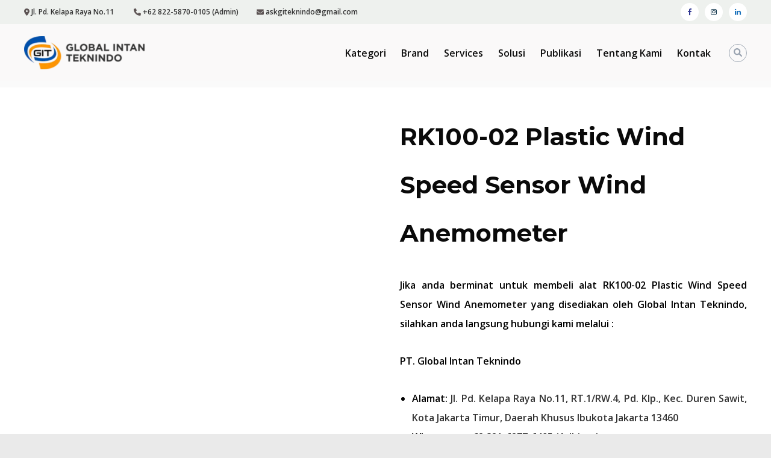

--- FILE ---
content_type: text/html; charset=UTF-8
request_url: https://giteknindo.id/product/rk100-02-plastic-wind-speed-sensor-wind-anemometer/
body_size: 48140
content:
<!DOCTYPE html><html lang="id"><head><script data-no-optimize="1">var litespeed_docref=sessionStorage.getItem("litespeed_docref");litespeed_docref&&(Object.defineProperty(document,"referrer",{get:function(){return litespeed_docref}}),sessionStorage.removeItem("litespeed_docref"));</script> <meta charset="UTF-8"><meta name="viewport" content="width=device-width, initial-scale=1"><link rel="profile" href="https://gmpg.org/xfn/11"><meta name='robots' content='index, follow, max-image-preview:large, max-snippet:-1, max-video-preview:-1' /><title>RK100-02 Plastic Wind Speed Sensor Wind Anemometer &#187; PT GLOBAL INTAN TEKNINDO</title><meta name="description" content="Sensor Kecepatan Angin RK100-02 menggunakan anemometer 3 cangkir sensitif yang dirancang untuk mengukur kecepatan angin dan putaran angin." /><link rel="canonical" href="https://giteknindo.id/product/rk100-02-plastic-wind-speed-sensor-wind-anemometer/" /><meta property="og:locale" content="id_ID" /><meta property="og:type" content="article" /><meta property="og:title" content="RK100-02 Plastic Wind Speed Sensor Wind Anemometer &#187; PT GLOBAL INTAN TEKNINDO" /><meta property="og:description" content="Sensor Kecepatan Angin RK100-02 menggunakan anemometer 3 cangkir sensitif yang dirancang untuk mengukur kecepatan angin dan putaran angin." /><meta property="og:url" content="https://giteknindo.id/product/rk100-02-plastic-wind-speed-sensor-wind-anemometer/" /><meta property="og:site_name" content="PT GLOBAL INTAN TEKNINDO" /><meta property="article:publisher" content="https://www.facebook.com/profile.php?id=100086421236474" /><meta property="article:modified_time" content="2025-07-23T09:37:55+00:00" /><meta property="og:image" content="https://giteknindo.id/wp-content/uploads/2023/11/144.png" /><meta property="og:image:width" content="1080" /><meta property="og:image:height" content="1080" /><meta property="og:image:type" content="image/png" /><meta name="twitter:card" content="summary_large_image" /><meta name="twitter:label1" content="Estimasi waktu membaca" /><meta name="twitter:data1" content="1 menit" /> <script type="application/ld+json" class="yoast-schema-graph">{"@context":"https://schema.org","@graph":[{"@type":"WebPage","@id":"https://giteknindo.id/product/rk100-02-plastic-wind-speed-sensor-wind-anemometer/","url":"https://giteknindo.id/product/rk100-02-plastic-wind-speed-sensor-wind-anemometer/","name":"RK100-02 Plastic Wind Speed Sensor Wind Anemometer &#187; PT GLOBAL INTAN TEKNINDO","isPartOf":{"@id":"https://giteknindo.id/#website"},"primaryImageOfPage":{"@id":"https://giteknindo.id/product/rk100-02-plastic-wind-speed-sensor-wind-anemometer/#primaryimage"},"image":{"@id":"https://giteknindo.id/product/rk100-02-plastic-wind-speed-sensor-wind-anemometer/#primaryimage"},"thumbnailUrl":"https://giteknindo.id/wp-content/uploads/2023/11/144.png","datePublished":"2023-11-06T02:25:36+00:00","dateModified":"2025-07-23T09:37:55+00:00","description":"Sensor Kecepatan Angin RK100-02 menggunakan anemometer 3 cangkir sensitif yang dirancang untuk mengukur kecepatan angin dan putaran angin.","breadcrumb":{"@id":"https://giteknindo.id/product/rk100-02-plastic-wind-speed-sensor-wind-anemometer/#breadcrumb"},"inLanguage":"id","potentialAction":[{"@type":"ReadAction","target":["https://giteknindo.id/product/rk100-02-plastic-wind-speed-sensor-wind-anemometer/"]}]},{"@type":"ImageObject","inLanguage":"id","@id":"https://giteknindo.id/product/rk100-02-plastic-wind-speed-sensor-wind-anemometer/#primaryimage","url":"https://giteknindo.id/wp-content/uploads/2023/11/144.png","contentUrl":"https://giteknindo.id/wp-content/uploads/2023/11/144.png","width":1080,"height":1080},{"@type":"BreadcrumbList","@id":"https://giteknindo.id/product/rk100-02-plastic-wind-speed-sensor-wind-anemometer/#breadcrumb","itemListElement":[{"@type":"ListItem","position":1,"name":"Beranda","item":"https://giteknindo.id/"},{"@type":"ListItem","position":2,"name":"Products","item":"https://giteknindo.id/products/"},{"@type":"ListItem","position":3,"name":"RK100-02 Plastic Wind Speed Sensor Wind Anemometer"}]},{"@type":"WebSite","@id":"https://giteknindo.id/#website","url":"https://giteknindo.id/","name":"PT GLOBAL INTAN TEKNINDO","description":"Solusi Industri Anda","publisher":{"@id":"https://giteknindo.id/#organization"},"alternateName":"GIT","potentialAction":[{"@type":"SearchAction","target":{"@type":"EntryPoint","urlTemplate":"https://giteknindo.id/?s={search_term_string}"},"query-input":{"@type":"PropertyValueSpecification","valueRequired":true,"valueName":"search_term_string"}}],"inLanguage":"id"},{"@type":"Organization","@id":"https://giteknindo.id/#organization","name":"PT Global Intan Teknindo","url":"https://giteknindo.id/","logo":{"@type":"ImageObject","inLanguage":"id","@id":"https://giteknindo.id/#/schema/logo/image/","url":"https://giteknindo.id/wp-content/uploads/2025/07/Logo-GIT-e1751337645983.webp","contentUrl":"https://giteknindo.id/wp-content/uploads/2025/07/Logo-GIT-e1751337645983.webp","width":200,"height":55,"caption":"PT Global Intan Teknindo"},"image":{"@id":"https://giteknindo.id/#/schema/logo/image/"},"sameAs":["https://www.facebook.com/profile.php?id=100086421236474","https://www.instagram.com/giteknindo/"]}]}</script> <link rel='dns-prefetch' href='//use.fontawesome.com' /><link rel='dns-prefetch' href='//maxcdn.bootstrapcdn.com' /><link href='https://fonts.gstatic.com' crossorigin rel='preconnect' /><link rel="alternate" type="application/rss+xml" title="PT GLOBAL INTAN TEKNINDO &raquo; Feed" href="https://giteknindo.id/feed/" /><link rel="alternate" type="application/rss+xml" title="PT GLOBAL INTAN TEKNINDO &raquo; Umpan Komentar" href="https://giteknindo.id/comments/feed/" /><link rel="alternate" title="oEmbed (JSON)" type="application/json+oembed" href="https://giteknindo.id/wp-json/oembed/1.0/embed?url=https%3A%2F%2Fgiteknindo.id%2Fproduct%2Frk100-02-plastic-wind-speed-sensor-wind-anemometer%2F" /><link rel="alternate" title="oEmbed (XML)" type="text/xml+oembed" href="https://giteknindo.id/wp-json/oembed/1.0/embed?url=https%3A%2F%2Fgiteknindo.id%2Fproduct%2Frk100-02-plastic-wind-speed-sensor-wind-anemometer%2F&#038;format=xml" />
 <script src="//www.googletagmanager.com/gtag/js?id=G-J6MS1EBPE0"  data-cfasync="false" data-wpfc-render="false" type="text/javascript" async></script> <script data-cfasync="false" data-wpfc-render="false" type="text/javascript">var mi_version = '9.11.1';
				var mi_track_user = true;
				var mi_no_track_reason = '';
								var MonsterInsightsDefaultLocations = {"page_location":"https:\/\/giteknindo.id\/product\/rk100-02-plastic-wind-speed-sensor-wind-anemometer\/"};
								if ( typeof MonsterInsightsPrivacyGuardFilter === 'function' ) {
					var MonsterInsightsLocations = (typeof MonsterInsightsExcludeQuery === 'object') ? MonsterInsightsPrivacyGuardFilter( MonsterInsightsExcludeQuery ) : MonsterInsightsPrivacyGuardFilter( MonsterInsightsDefaultLocations );
				} else {
					var MonsterInsightsLocations = (typeof MonsterInsightsExcludeQuery === 'object') ? MonsterInsightsExcludeQuery : MonsterInsightsDefaultLocations;
				}

								var disableStrs = [
										'ga-disable-G-J6MS1EBPE0',
									];

				/* Function to detect opted out users */
				function __gtagTrackerIsOptedOut() {
					for (var index = 0; index < disableStrs.length; index++) {
						if (document.cookie.indexOf(disableStrs[index] + '=true') > -1) {
							return true;
						}
					}

					return false;
				}

				/* Disable tracking if the opt-out cookie exists. */
				if (__gtagTrackerIsOptedOut()) {
					for (var index = 0; index < disableStrs.length; index++) {
						window[disableStrs[index]] = true;
					}
				}

				/* Opt-out function */
				function __gtagTrackerOptout() {
					for (var index = 0; index < disableStrs.length; index++) {
						document.cookie = disableStrs[index] + '=true; expires=Thu, 31 Dec 2099 23:59:59 UTC; path=/';
						window[disableStrs[index]] = true;
					}
				}

				if ('undefined' === typeof gaOptout) {
					function gaOptout() {
						__gtagTrackerOptout();
					}
				}
								window.dataLayer = window.dataLayer || [];

				window.MonsterInsightsDualTracker = {
					helpers: {},
					trackers: {},
				};
				if (mi_track_user) {
					function __gtagDataLayer() {
						dataLayer.push(arguments);
					}

					function __gtagTracker(type, name, parameters) {
						if (!parameters) {
							parameters = {};
						}

						if (parameters.send_to) {
							__gtagDataLayer.apply(null, arguments);
							return;
						}

						if (type === 'event') {
														parameters.send_to = monsterinsights_frontend.v4_id;
							var hookName = name;
							if (typeof parameters['event_category'] !== 'undefined') {
								hookName = parameters['event_category'] + ':' + name;
							}

							if (typeof MonsterInsightsDualTracker.trackers[hookName] !== 'undefined') {
								MonsterInsightsDualTracker.trackers[hookName](parameters);
							} else {
								__gtagDataLayer('event', name, parameters);
							}
							
						} else {
							__gtagDataLayer.apply(null, arguments);
						}
					}

					__gtagTracker('js', new Date());
					__gtagTracker('set', {
						'developer_id.dZGIzZG': true,
											});
					if ( MonsterInsightsLocations.page_location ) {
						__gtagTracker('set', MonsterInsightsLocations);
					}
										__gtagTracker('config', 'G-J6MS1EBPE0', {"forceSSL":"true","link_attribution":"true"} );
										window.gtag = __gtagTracker;										(function () {
						/* https://developers.google.com/analytics/devguides/collection/analyticsjs/ */
						/* ga and __gaTracker compatibility shim. */
						var noopfn = function () {
							return null;
						};
						var newtracker = function () {
							return new Tracker();
						};
						var Tracker = function () {
							return null;
						};
						var p = Tracker.prototype;
						p.get = noopfn;
						p.set = noopfn;
						p.send = function () {
							var args = Array.prototype.slice.call(arguments);
							args.unshift('send');
							__gaTracker.apply(null, args);
						};
						var __gaTracker = function () {
							var len = arguments.length;
							if (len === 0) {
								return;
							}
							var f = arguments[len - 1];
							if (typeof f !== 'object' || f === null || typeof f.hitCallback !== 'function') {
								if ('send' === arguments[0]) {
									var hitConverted, hitObject = false, action;
									if ('event' === arguments[1]) {
										if ('undefined' !== typeof arguments[3]) {
											hitObject = {
												'eventAction': arguments[3],
												'eventCategory': arguments[2],
												'eventLabel': arguments[4],
												'value': arguments[5] ? arguments[5] : 1,
											}
										}
									}
									if ('pageview' === arguments[1]) {
										if ('undefined' !== typeof arguments[2]) {
											hitObject = {
												'eventAction': 'page_view',
												'page_path': arguments[2],
											}
										}
									}
									if (typeof arguments[2] === 'object') {
										hitObject = arguments[2];
									}
									if (typeof arguments[5] === 'object') {
										Object.assign(hitObject, arguments[5]);
									}
									if ('undefined' !== typeof arguments[1].hitType) {
										hitObject = arguments[1];
										if ('pageview' === hitObject.hitType) {
											hitObject.eventAction = 'page_view';
										}
									}
									if (hitObject) {
										action = 'timing' === arguments[1].hitType ? 'timing_complete' : hitObject.eventAction;
										hitConverted = mapArgs(hitObject);
										__gtagTracker('event', action, hitConverted);
									}
								}
								return;
							}

							function mapArgs(args) {
								var arg, hit = {};
								var gaMap = {
									'eventCategory': 'event_category',
									'eventAction': 'event_action',
									'eventLabel': 'event_label',
									'eventValue': 'event_value',
									'nonInteraction': 'non_interaction',
									'timingCategory': 'event_category',
									'timingVar': 'name',
									'timingValue': 'value',
									'timingLabel': 'event_label',
									'page': 'page_path',
									'location': 'page_location',
									'title': 'page_title',
									'referrer' : 'page_referrer',
								};
								for (arg in args) {
																		if (!(!args.hasOwnProperty(arg) || !gaMap.hasOwnProperty(arg))) {
										hit[gaMap[arg]] = args[arg];
									} else {
										hit[arg] = args[arg];
									}
								}
								return hit;
							}

							try {
								f.hitCallback();
							} catch (ex) {
							}
						};
						__gaTracker.create = newtracker;
						__gaTracker.getByName = newtracker;
						__gaTracker.getAll = function () {
							return [];
						};
						__gaTracker.remove = noopfn;
						__gaTracker.loaded = true;
						window['__gaTracker'] = __gaTracker;
					})();
									} else {
										console.log("");
					(function () {
						function __gtagTracker() {
							return null;
						}

						window['__gtagTracker'] = __gtagTracker;
						window['gtag'] = __gtagTracker;
					})();
									}</script> <style id='wp-img-auto-sizes-contain-inline-css' type='text/css'>img:is([sizes=auto i],[sizes^="auto," i]){contain-intrinsic-size:3000px 1500px}
/*# sourceURL=wp-img-auto-sizes-contain-inline-css */</style><style id="litespeed-ccss">.wp-block-columns{display:flex;margin-bottom:1.75em;box-sizing:border-box;flex-wrap:wrap!important;align-items:normal!important}@media (min-width:782px){.wp-block-columns{flex-wrap:nowrap!important}}.wp-block-columns.are-vertically-aligned-top{align-items:flex-start}@media (max-width:781px){.wp-block-columns:not(.is-not-stacked-on-mobile)>.wp-block-column{flex-basis:100%!important}}@media (min-width:782px){.wp-block-columns:not(.is-not-stacked-on-mobile)>.wp-block-column{flex-basis:0;flex-grow:1}.wp-block-columns:not(.is-not-stacked-on-mobile)>.wp-block-column[style*=flex-basis]{flex-grow:0}}.wp-block-column{flex-grow:1;min-width:0;word-break:break-word;overflow-wrap:break-word}.wp-block-column.is-vertically-aligned-top{align-self:flex-start}.wp-block-column.is-vertically-aligned-top{width:100%}.wp-block-group{box-sizing:border-box}ul{box-sizing:border-box}:root{--wp--preset--font-size--normal:16px;--wp--preset--font-size--huge:42px}.screen-reader-text{border:0;clip:rect(1px,1px,1px,1px);clip-path:inset(50%);height:1px;margin:-1px;overflow:hidden;padding:0;position:absolute;width:1px;word-wrap:normal!important}figure{margin:0 0 1em}.screen-reader-text{clip:rect(1px,1px,1px,1px);word-wrap:normal!important;border:0;-webkit-clip-path:inset(50%);clip-path:inset(50%);height:1px;margin:-1px;overflow:hidden;overflow-wrap:normal!important;padding:0;position:absolute!important;width:1px}body{--wp--preset--color--black:#000;--wp--preset--color--cyan-bluish-gray:#abb8c3;--wp--preset--color--white:#fff;--wp--preset--color--pale-pink:#f78da7;--wp--preset--color--vivid-red:#cf2e2e;--wp--preset--color--luminous-vivid-orange:#ff6900;--wp--preset--color--luminous-vivid-amber:#fcb900;--wp--preset--color--light-green-cyan:#7bdcb5;--wp--preset--color--vivid-green-cyan:#00d084;--wp--preset--color--pale-cyan-blue:#8ed1fc;--wp--preset--color--vivid-cyan-blue:#0693e3;--wp--preset--color--vivid-purple:#9b51e0;--wp--preset--gradient--vivid-cyan-blue-to-vivid-purple:linear-gradient(135deg,rgba(6,147,227,1) 0%,#9b51e0 100%);--wp--preset--gradient--light-green-cyan-to-vivid-green-cyan:linear-gradient(135deg,#7adcb4 0%,#00d082 100%);--wp--preset--gradient--luminous-vivid-amber-to-luminous-vivid-orange:linear-gradient(135deg,rgba(252,185,0,1) 0%,rgba(255,105,0,1) 100%);--wp--preset--gradient--luminous-vivid-orange-to-vivid-red:linear-gradient(135deg,rgba(255,105,0,1) 0%,#cf2e2e 100%);--wp--preset--gradient--very-light-gray-to-cyan-bluish-gray:linear-gradient(135deg,#eee 0%,#a9b8c3 100%);--wp--preset--gradient--cool-to-warm-spectrum:linear-gradient(135deg,#4aeadc 0%,#9778d1 20%,#cf2aba 40%,#ee2c82 60%,#fb6962 80%,#fef84c 100%);--wp--preset--gradient--blush-light-purple:linear-gradient(135deg,#ffceec 0%,#9896f0 100%);--wp--preset--gradient--blush-bordeaux:linear-gradient(135deg,#fecda5 0%,#fe2d2d 50%,#6b003e 100%);--wp--preset--gradient--luminous-dusk:linear-gradient(135deg,#ffcb70 0%,#c751c0 50%,#4158d0 100%);--wp--preset--gradient--pale-ocean:linear-gradient(135deg,#fff5cb 0%,#b6e3d4 50%,#33a7b5 100%);--wp--preset--gradient--electric-grass:linear-gradient(135deg,#caf880 0%,#71ce7e 100%);--wp--preset--gradient--midnight:linear-gradient(135deg,#020381 0%,#2874fc 100%);--wp--preset--duotone--dark-grayscale:url('#wp-duotone-dark-grayscale');--wp--preset--duotone--grayscale:url('#wp-duotone-grayscale');--wp--preset--duotone--purple-yellow:url('#wp-duotone-purple-yellow');--wp--preset--duotone--blue-red:url('#wp-duotone-blue-red');--wp--preset--duotone--midnight:url('#wp-duotone-midnight');--wp--preset--duotone--magenta-yellow:url('#wp-duotone-magenta-yellow');--wp--preset--duotone--purple-green:url('#wp-duotone-purple-green');--wp--preset--duotone--blue-orange:url('#wp-duotone-blue-orange');--wp--preset--font-size--small:13px;--wp--preset--font-size--medium:20px;--wp--preset--font-size--large:36px;--wp--preset--font-size--x-large:42px;--wp--preset--spacing--20:.44rem;--wp--preset--spacing--30:.67rem;--wp--preset--spacing--40:1rem;--wp--preset--spacing--50:1.5rem;--wp--preset--spacing--60:2.25rem;--wp--preset--spacing--70:3.38rem;--wp--preset--spacing--80:5.06rem}body .is-layout-flex{display:flex}body .is-layout-flex{flex-wrap:wrap;align-items:center}body .is-layout-flex>*{margin:0}.screen-reader-text{clip:rect(1px,1px,1px,1px);height:1px;overflow:hidden;position:absolute!important;width:1px;word-wrap:normal!important}.widget-area ul{list-style:none}.widget-area ul{margin:0;padding:0}.widget-area ul li{margin:0 0 20px}.widget-area ul{margin:0;padding:0;list-style:none}.widget-area ul li{margin:0 0 20px}button.pswp__button{box-shadow:none!important;background-image:url(/wp-content/plugins/woocommerce/assets/css/photoswipe/default-skin/default-skin.png)!important}button.pswp__button,button.pswp__button--arrow--left:before,button.pswp__button--arrow--right:before{background-color:transparent!important}button.pswp__button--arrow--left,button.pswp__button--arrow--right{background-image:none!important}.pswp{display:none;position:absolute;width:100%;height:100%;left:0;top:0;overflow:hidden;-ms-touch-action:none;touch-action:none;z-index:1500;-webkit-text-size-adjust:100%;-webkit-backface-visibility:hidden;outline:0}.pswp *{-webkit-box-sizing:border-box;box-sizing:border-box}.pswp__bg{position:absolute;left:0;top:0;width:100%;height:100%;background:#000;opacity:0;-webkit-transform:translateZ(0);transform:translateZ(0);-webkit-backface-visibility:hidden;will-change:opacity}.pswp__scroll-wrap{position:absolute;left:0;top:0;width:100%;height:100%;overflow:hidden}.pswp__container{-ms-touch-action:none;touch-action:none;position:absolute;left:0;right:0;top:0;bottom:0}.pswp__container{-webkit-touch-callout:none}.pswp__bg{will-change:opacity}.pswp__container{-webkit-backface-visibility:hidden}.pswp__item{position:absolute;left:0;right:0;top:0;bottom:0;overflow:hidden}.pswp__button{width:44px;height:44px;position:relative;background:0 0;overflow:visible;-webkit-appearance:none;display:block;border:0;padding:0;margin:0;float:right;opacity:.75;-webkit-box-shadow:none;box-shadow:none}.pswp__button::-moz-focus-inner{padding:0;border:0}.pswp__button,.pswp__button--arrow--left:before,.pswp__button--arrow--right:before{background:url(/wp-content/plugins/woocommerce/assets/css/photoswipe/default-skin/default-skin.png) 0 0 no-repeat;background-size:264px 88px;width:44px;height:44px}.pswp__button--close{background-position:0 -44px}.pswp__button--share{background-position:-44px -44px}.pswp__button--fs{display:none}.pswp__button--zoom{display:none;background-position:-88px 0}.pswp__button--arrow--left,.pswp__button--arrow--right{background:0 0;top:50%;margin-top:-50px;width:70px;height:100px;position:absolute}.pswp__button--arrow--left{left:0}.pswp__button--arrow--right{right:0}.pswp__button--arrow--left:before,.pswp__button--arrow--right:before{content:'';top:35px;background-color:rgba(0,0,0,.3);height:30px;width:32px;position:absolute}.pswp__button--arrow--left:before{left:6px;background-position:-138px -44px}.pswp__button--arrow--right:before{right:6px;background-position:-94px -44px}.pswp__share-modal{display:block;background:rgba(0,0,0,.5);width:100%;height:100%;top:0;left:0;padding:10px;position:absolute;z-index:1600;opacity:0;-webkit-backface-visibility:hidden;will-change:opacity}.pswp__share-modal--hidden{display:none}.pswp__share-tooltip{z-index:1620;position:absolute;background:#fff;top:56px;border-radius:2px;display:block;width:auto;right:44px;-webkit-box-shadow:0 2px 5px rgba(0,0,0,.25);box-shadow:0 2px 5px rgba(0,0,0,.25);-webkit-transform:translateY(6px);-ms-transform:translateY(6px);transform:translateY(6px);-webkit-backface-visibility:hidden;will-change:transform}.pswp__counter{position:absolute;left:0;top:0;height:44px;font-size:13px;line-height:44px;color:#fff;opacity:.75;padding:0 10px}.pswp__caption{position:absolute;left:0;bottom:0;width:100%;min-height:44px}.pswp__caption__center{text-align:left;max-width:420px;margin:0 auto;font-size:13px;padding:10px;line-height:20px;color:#ccc}.pswp__preloader{width:44px;height:44px;position:absolute;top:0;left:50%;margin-left:-22px;opacity:0;will-change:opacity;direction:ltr}.pswp__preloader__icn{width:20px;height:20px;margin:12px}@media screen and (max-width:1024px){.pswp__preloader{position:relative;left:auto;top:auto;margin:0;float:right}}.pswp__ui{-webkit-font-smoothing:auto;visibility:visible;opacity:1;z-index:1550}.pswp__top-bar{position:absolute;left:0;top:0;height:44px;width:100%}.pswp__caption,.pswp__top-bar{-webkit-backface-visibility:hidden;will-change:opacity}.pswp__caption,.pswp__top-bar{background-color:rgba(0,0,0,.5)}.pswp__ui--hidden .pswp__button--arrow--left,.pswp__ui--hidden .pswp__button--arrow--right,.pswp__ui--hidden .pswp__caption,.pswp__ui--hidden .pswp__top-bar{opacity:.001}:root{--woocommerce:#a46497;--wc-green:#7ad03a;--wc-red:#a00;--wc-orange:#ffba00;--wc-blue:#2ea2cc;--wc-primary:#a46497;--wc-primary-text:#fff;--wc-secondary:#ebe9eb;--wc-secondary-text:#515151;--wc-highlight:#77a464;--wc-highligh-text:#fff;--wc-content-bg:#fff;--wc-subtext:#767676}.woocommerce img,.woocommerce-page img{height:auto;max-width:100%}.woocommerce #content div.product div.images,.woocommerce div.product div.images,.woocommerce-page #content div.product div.images,.woocommerce-page div.product div.images{float:left;width:48%}.woocommerce #content div.product div.summary,.woocommerce div.product div.summary,.woocommerce-page #content div.product div.summary,.woocommerce-page div.product div.summary{float:right;width:48%;clear:none}.woocommerce #content div.product .woocommerce-tabs,.woocommerce div.product .woocommerce-tabs,.woocommerce-page #content div.product .woocommerce-tabs,.woocommerce-page div.product .woocommerce-tabs{clear:both}.woocommerce #content div.product .woocommerce-tabs ul.tabs:after,.woocommerce #content div.product .woocommerce-tabs ul.tabs:before,.woocommerce div.product .woocommerce-tabs ul.tabs:after,.woocommerce div.product .woocommerce-tabs ul.tabs:before,.woocommerce-page #content div.product .woocommerce-tabs ul.tabs:after,.woocommerce-page #content div.product .woocommerce-tabs ul.tabs:before,.woocommerce-page div.product .woocommerce-tabs ul.tabs:after,.woocommerce-page div.product .woocommerce-tabs ul.tabs:before{content:" ";display:table}.woocommerce #content div.product .woocommerce-tabs ul.tabs:after,.woocommerce div.product .woocommerce-tabs ul.tabs:after,.woocommerce-page #content div.product .woocommerce-tabs ul.tabs:after,.woocommerce-page div.product .woocommerce-tabs ul.tabs:after{clear:both}.woocommerce #content div.product .woocommerce-tabs ul.tabs li,.woocommerce div.product .woocommerce-tabs ul.tabs li,.woocommerce-page #content div.product .woocommerce-tabs ul.tabs li,.woocommerce-page div.product .woocommerce-tabs ul.tabs li{display:inline-block}@media only screen and (max-width:768px){:root{--woocommerce:#a46497;--wc-green:#7ad03a;--wc-red:#a00;--wc-orange:#ffba00;--wc-blue:#2ea2cc;--wc-primary:#a46497;--wc-primary-text:#fff;--wc-secondary:#ebe9eb;--wc-secondary-text:#515151;--wc-highlight:#77a464;--wc-highligh-text:#fff;--wc-content-bg:#fff;--wc-subtext:#767676}.woocommerce #content div.product div.images,.woocommerce #content div.product div.summary,.woocommerce div.product div.images,.woocommerce div.product div.summary,.woocommerce-page #content div.product div.images,.woocommerce-page #content div.product div.summary,.woocommerce-page div.product div.images,.woocommerce-page div.product div.summary{float:none;width:100%}}:root{--woocommerce:#a46497;--wc-green:#7ad03a;--wc-red:#a00;--wc-orange:#ffba00;--wc-blue:#2ea2cc;--wc-primary:#a46497;--wc-primary-text:#fff;--wc-secondary:#ebe9eb;--wc-secondary-text:#515151;--wc-highlight:#77a464;--wc-highligh-text:#fff;--wc-content-bg:#fff;--wc-subtext:#767676}.screen-reader-text{clip:rect(1px,1px,1px,1px);height:1px;overflow:hidden;position:absolute!important;width:1px;word-wrap:normal!important}.woocommerce .woocommerce-breadcrumb{margin:0 0 1em;padding:0;font-size:.92em;color:#767676}.woocommerce .woocommerce-breadcrumb:after,.woocommerce .woocommerce-breadcrumb:before{content:" ";display:table}.woocommerce .woocommerce-breadcrumb:after{clear:both}.woocommerce .woocommerce-breadcrumb a{color:#767676}.woocommerce div.product{margin-bottom:0;position:relative}.woocommerce div.product .product_title{clear:none;margin-top:0;padding:0}.woocommerce div.product p.price{color:#77a464;font-size:1.25em}.woocommerce div.product div.images{margin-bottom:2em}.woocommerce div.product div.images img{display:block;width:100%;height:auto;box-shadow:none}.woocommerce div.product div.images.woocommerce-product-gallery{position:relative}.woocommerce div.product div.images .woocommerce-product-gallery__wrapper{margin:0;padding:0}.woocommerce div.product div.summary{margin-bottom:2em}.woocommerce div.product .woocommerce-tabs ul.tabs{list-style:none;padding:0 0 0 1em;margin:0 0 1.618em;overflow:hidden;position:relative}.woocommerce div.product .woocommerce-tabs ul.tabs li{border:1px solid #d3ced2;background-color:#ebe9eb;color:#515151;display:inline-block;position:relative;z-index:0;border-radius:4px 4px 0 0;margin:0 -5px;padding:0 1em}.woocommerce div.product .woocommerce-tabs ul.tabs li a{display:inline-block;padding:.5em 0;font-weight:700;color:#515151;text-decoration:none}.woocommerce div.product .woocommerce-tabs ul.tabs li:after,.woocommerce div.product .woocommerce-tabs ul.tabs li:before{border:1px solid #d3ced2;position:absolute;bottom:-1px;width:5px;height:5px;content:" ";box-sizing:border-box}.woocommerce div.product .woocommerce-tabs ul.tabs li:before{left:-5px;border-bottom-right-radius:4px;border-width:0 1px 1px 0;box-shadow:2px 2px 0 #ebe9eb}.woocommerce div.product .woocommerce-tabs ul.tabs li:after{right:-5px;border-bottom-left-radius:4px;border-width:0 0 1px 1px;box-shadow:-2px 2px 0 #ebe9eb}.woocommerce div.product .woocommerce-tabs ul.tabs:before{position:absolute;content:" ";width:100%;bottom:0;left:0;border-bottom:1px solid #d3ced2;z-index:1}.woocommerce div.product .woocommerce-tabs .panel{margin:0 0 2em;padding:0}div#content{overflow:visible}.dswbm-sliders-main.layout-present-block ul.wbm-slider li:first-child{-ms-grid-row:1;-ms-grid-row-span:3;-ms-grid-column:1;-ms-grid-column-span:3;grid-area:mediaOne}.dswbm-sliders-main.layout-present-block ul.wbm-slider li:nth-child(2){-ms-grid-row:1;-ms-grid-column:5;grid-area:mediaTwo}.dswbm-sliders-main.layout-present-block ul.wbm-slider li:nth-child(3){-ms-grid-row:3;-ms-grid-column:5;grid-area:mediaThree}.fa{-moz-osx-font-smoothing:grayscale;-webkit-font-smoothing:antialiased;display:inline-block;font-style:normal;font-variant:normal;text-rendering:auto;line-height:1}.fa-bars:before{content:"\f0c9"}.fa-chevron-up:before{content:"\f077"}.fa-opencart:before{content:"\f23d"}.fa-search:before{content:"\f002"}.fa{font-family:"Font Awesome 5 Free"}.fa{font-weight:900}.fa{display:inline-block;font:normal normal normal 14px/1 FontAwesome;font-size:inherit;text-rendering:auto;-webkit-font-smoothing:antialiased;-moz-osx-font-smoothing:grayscale}.fa-search:before{content:"\f002"}.fa-chevron-up:before{content:"\f077"}.fa-bars:before{content:"\f0c9"}.fa-opencart:before{content:"\f23d"}html,body,div,span,h1,h2,h4,p,a,ul,li,form,label{border:0;font-family:inherit;font-size:100%;font-style:inherit;font-weight:inherit;margin:0;outline:0;padding:0;vertical-align:baseline;word-break:break-word}html{font-size:62.5%;overflow-y:scroll;-webkit-text-size-adjust:100%;-ms-text-size-adjust:100%}*{-webkit-box-sizing:border-box;box-sizing:border-box}*:before,*:after{-webkit-box-sizing:border-box;box-sizing:border-box}body{background:#fff}aside,figure,header,main,nav,section{display:block}a img{border:0;padding:10px}body,button,input{color:#333;font-family:Montserrat,sans-serif;font-size:14px;line-height:1.5;font-weight:400;text-rendering:optimizeLegibility;-webkit-font-smoothing:antialiased;-moz-osx-font-smoothing:grayscale}i{font-style:italic}h1{font-size:36px}h2{font-size:30px}h4{font-size:20px}h1,h2,h4{font-weight:700}ul{margin:0 0 15px 20px}ul{list-style:disc}li>ul{margin-bottom:0;margin-left:15px}img{height:auto;max-width:100%;vertical-align:middle}figure{margin:0}p{margin:0 0 30px}button,input{font-size:100%;margin:0;vertical-align:middle}button{background:#333;color:#fff;font-size:14px;line-height:13px;border:none;padding:10px 15px;font-weight:400;display:inline-block;position:relative;text-shadow:none;border-radius:0;-webkit-appearance:none;-webkit-border-radius:0}button{color:#fff}button:-moz-focus-inner{border:0;padding:0}input:-moz-focus-inner{border:0;padding:0}input[type=search]{color:#666;border:1px solid #ccc;height:36px;width:100%;-webkit-appearance:none;border-radius:0;-webkit-border-radius:0}input[type=search]{padding:3px 6px}button[type=submit]{margin-bottom:50px}a{color:#000;text-decoration:none}.entry-content:after,.entry-content:before,.site-header:after,.site-header:before,.site-content:after,.site-content:before,.tg-container:after,.tg-container:before{content:"";display:table}.entry-content:after,.site-header:after,.site-content:after,.tg-container:after{clear:both}.tg-container{max-width:1200px;margin:0 auto}.screen-reader-text{border:0;clip:rect(1px,1px,1px,1px);-webkit-clip-path:inset(50%);clip-path:inset(50%);height:1px;margin:-1px;overflow:hidden;padding:0;position:absolute!important;width:1px;word-wrap:normal!important}#primary{float:left;width:65.5%}#secondary{float:right;width:32.22%}#scroll-up{background-color:#30afb8;border-radius:3px;bottom:20px;color:#fff;display:none;padding:10px 16px;position:fixed;opacity:.5;z-index:9999;filter:alpha(opacity=50);right:20px}.site{background-color:#fff}#preloader{position:relative}#preloader span{display:block;bottom:0;width:9px;height:5px;background:#21858c;position:absolute;-webkit-animation:preloader 1.5s infinite ease-in-out;animation:preloader 1.5s infinite ease-in-out}#preloader span:nth-child(2){left:11px;-webkit-animation-delay:.2s;animation-delay:.2s}#preloader span:nth-child(3){left:22px;-webkit-animation-delay:.4s;animation-delay:.4s}#preloader span:nth-child(4){left:33px;-webkit-animation-delay:.6s;animation-delay:.6s}#preloader span:nth-child(5){left:44px;-webkit-animation-delay:.8s;animation-delay:.8s}@-webkit-keyframes preloader{0%{height:5px;-webkit-transform:translateY(0);background:#21858c}25%{height:30px;-webkit-transform:translateY(15px);background:#30aeb7}50%{height:5px;-webkit-transform:translateY(0);background:#21858c}100%{height:5px;-webkit-transform:translateY(0);background:#21858c}}@keyframes preloader{0%{height:5px;-webkit-transform:translateY(0);transform:translateY(0);background:#21858c}25%{height:30px;-webkit-transform:translateY(15px);transform:translateY(15px);background:#30aeb7}50%{height:5px;-webkit-transform:translateY(0);transform:translateY(0);background:#21858c}100%{height:5px;-webkit-transform:translateY(0);transform:translateY(0);background:#21858c}}#spinners{position:absolute;top:50%;left:50%;-webkit-transform:translate(-50%,-50%);transform:translate(-50%,-50%)}#preloader-background{background-color:#fff;position:fixed;top:0;left:0;width:100%;height:100%;z-index:9999}.logo{float:left;padding:0}.logo .logo-image{float:left;padding:20px 0}.logo .logo-image a img{padding:0}.logo .logo-text{float:left;margin-left:12px;padding:11px 0}.logo .logo-text p{margin:0}.logo-text .site-title{font-size:22px;font-weight:500;line-height:24px}#site-navigation{float:right}#site-navigation .menu-toggle{display:none}#site-navigation ul{margin:0;list-style:none}#site-navigation ul li{float:left;padding:23px 30px 23px 0;position:relative}#site-navigation ul li a{font-size:14px}#site-navigation ul li:last-child{padding-right:0}#site-navigation ul.sub-menu{background-color:#fff;min-width:220px;padding:0;position:absolute;-webkit-box-shadow:1px 1px 6px rgba(0,0,0,.2);box-shadow:1px 1px 6px rgba(0,0,0,.2);right:50%;top:90%;-webkit-transform:translateX(50%);transform:translateX(50%);opacity:0;visibility:hidden;z-index:9}#site-navigation ul li ul li{padding:10px;text-align:left;width:100%}#site-navigation ul li a{color:#4c5867}.header-bottom{background:#fff}.header-bottom .tg-container{display:-webkit-box;display:-ms-flexbox;display:flex;-ms-flex-wrap:wrap;flex-wrap:wrap;-webkit-box-align:center;-ms-flex-align:center;align-items:center}.header-bottom .site-navigation-wrapper{-webkit-box-flex:6;-ms-flex:6;flex:6}.header-bottom .header-action-container{display:-webkit-box;display:-ms-flexbox;display:flex}.header-bottom .search-wrap{float:right;padding:20px 0 20px 40px;position:relative}.header-bottom .search-icon{color:#99a3b0;font-size:14px;height:30px;width:30px;line-height:30px;text-align:center;border:1px solid #9ca6b2;border-radius:100%}.header-bottom .search-box{opacity:0;visibility:hidden;position:absolute;width:300px;top:100%;right:-10px;background-color:#fff;-webkit-box-shadow:1px 1px 6px rgba(0,0,0,.2);box-shadow:1px 1px 6px rgba(0,0,0,.2);padding:20px}.header-bottom .search-box .search-field{width:80%;border-right:none;border-top:none;border-left:none;border-bottom:1px solid #a1a1a1}.header-bottom .search-box button[type=submit]{margin-bottom:0}.header-bottom .searchform .btn{background-color:#30afb8}.search-submit .fa{color:#fff}.header-bottom .cart-wrap{float:right;padding:20px 0 20px 30px;position:relative;visibility:hidden}.header-bottom .flash-cart-views{font-size:14px;height:30px;width:30px;line-height:30px;text-align:center;border:1px solid #9ca6b2;border-radius:100%;visibility:hidden}.header-bottom .flash-cart-views a{color:#99a3b0;position:relative;visibility:hidden}.header-bottom .flash-cart-views a span{background-color:#30afb8;border-radius:100%;font-size:12px;left:17px;height:20px;width:20px;line-height:20px;text-align:center;position:absolute;top:-10px;color:#fff;visibility:hidden}.header-bottom .widget_shopping_cart{opacity:0;visibility:hidden;position:absolute;top:100%;right:-10px;min-width:250px;-webkit-box-shadow:1px 1px 6px rgba(0,0,0,.2);box-shadow:1px 1px 6px rgba(0,0,0,.2);background-color:#fff;padding:15px;z-index:99;visibility:hidden}.entry-content,.entry-summary{margin-top:12px;color:#606060}#secondary{float:right;width:32.22%}#secondary .widget{margin-bottom:30px}#secondary .widget ul{margin:0;list-style:none}#secondary .widget ul li{position:relative;padding:0 0 10px 20px;font-size:12px}#secondary .widget ul li:after{color:#000;content:"\";font-family:fontawesome;left:0;position:absolute;top:0}#secondary .widget ul li a{font-size:12px}.breadcrumb-trail.breadcrumbs{background:#fafafa none repeat scroll 0 0;margin-bottom:30px}.breadcrumb-trail.breadcrumbs .trail-title{float:left;font-weight:400;font-size:25px;padding:6px 0}.breadcrumb-trail.breadcrumbs:before{clear:both;content:"";display:block}.woocommerce div.product div.images img{padding:0}.woocommerce .woocommerce-breadcrumb{float:right;margin:0;padding:14px 0}.woocommerce .woocommerce-breadcrumb span{font-size:12px;color:#a1a1a1;position:relative;line-height:18px;padding:0 14px}.woocommerce .woocommerce-breadcrumb span:before{color:#a1a1a1;content:"\";font-family:fontawesome;left:0;position:absolute;top:0}.woocommerce .woocommerce-breadcrumb span:first-of-type:before{content:none}.woocommerce-breadcrumb{float:right;margin:0;padding:14px 0}.woocommerce-breadcrumb span{font-size:12px;color:#a1a1a1;position:relative;line-height:18px;padding:0 14px}.woocommerce-breadcrumb span:before{color:#a1a1a1;content:"\";font-family:fontawesome;left:0;position:absolute;top:0}.woocommerce-breadcrumb span:first-of-type:before{content:none}#secondary .widget ul li a{color:#0150ac}#scroll-up,.header-bottom .cart-wrap .flash-cart-views a span,.header-bottom .searchform .btn,button{background-color:#0150ac}button,input{color:#444}.site-branding{margin:0 auto 0 0}.site-branding .site-title,.site-description{clip:rect(1px,1px,1px,1px);position:absolute!important;height:1px;width:1px;overflow:hidden}.logo .logo-text{padding:0}@media (max-width:1200px){.tg-container{padding:0 1%;width:98%}}@media (max-width:980px){.logo,.search-wrap,.cart-wrap{z-index:99}.header-bottom{position:relative}#site-navigation{float:right;padding:20px 0}#site-navigation .menu{background:#fff none repeat scroll 0 0;display:none;left:0;position:absolute;top:100%;width:100%;z-index:9999;padding:0 20px}#site-navigation .menu-toggle{display:inline-block;font-size:20px}#site-navigation ul li{float:none;margin-right:0;padding:0;position:relative;border-bottom:1px solid rgba(0,0,0,.1)}#site-navigation ul li:last-child{border-bottom:0}#site-navigation ul.sub-menu:before{display:none}#site-navigation ul.sub-menu{background:#fff none repeat scroll 0 0;display:none;border-radius:0;min-width:100%;opacity:1;position:static;left:0;top:0;-webkit-transform:translate(0);-moz-transform:translate(0);-ms-transform:translate(0);-o-transform:translate(0);transform:translate(0);visibility:visible;box-shadow:none;padding-left:20px;border-top:1px solid rgba(0,0,0,.1)}#site-navigation ul>li a{line-height:42px;padding:0 15px}#site-navigation ul.sub-menu li a{color:#4c5867;display:block;line-height:42px;padding:0 0 0 20px;text-align:left}#site-navigation ul.sub-menu li{padding:0}}@media (max-width:768px){#primary,#secondary{float:none;width:100%}}@media (max-width:480px){.logo .logo-image{padding:0;transform:scale(.8)}.logo-text{padding:20px 0}.logo .logo-text .site-title{line-height:24px}.logo .site-title{font-size:18px;line-height:24px}.site-description{font-size:12px}.logo{padding:20px 0}.header-bottom .search-wrap{display:none}.header-bottom .cart-wrap{padding:20px 10px}}#secondary .widget ul li a{color:#000}body{font-family:Montserrat;font-weight:400}.wp-block-columns.wp-container-2,.wp-block-columns.wp-container-6{flex-wrap:nowrap}</style><link rel="preload" data-asynced="1" data-optimized="2" as="style" onload="this.onload=null;this.rel='stylesheet'" href="https://giteknindo.id/wp-content/litespeed/ucss/2c63e3892d29c633c2c34faad6bcd1cf.css?ver=cd2ee" /><script type="litespeed/javascript">!function(a){"use strict";var b=function(b,c,d){function e(a){return h.body?a():void setTimeout(function(){e(a)})}function f(){i.addEventListener&&i.removeEventListener("load",f),i.media=d||"all"}var g,h=a.document,i=h.createElement("link");if(c)g=c;else{var j=(h.body||h.getElementsByTagName("head")[0]).childNodes;g=j[j.length-1]}var k=h.styleSheets;i.rel="stylesheet",i.href=b,i.media="only x",e(function(){g.parentNode.insertBefore(i,c?g:g.nextSibling)});var l=function(a){for(var b=i.href,c=k.length;c--;)if(k[c].href===b)return a();setTimeout(function(){l(a)})};return i.addEventListener&&i.addEventListener("load",f),i.onloadcssdefined=l,l(f),i};"undefined"!=typeof exports?exports.loadCSS=b:a.loadCSS=b}("undefined"!=typeof global?global:this);!function(a){if(a.loadCSS){var b=loadCSS.relpreload={};if(b.support=function(){try{return a.document.createElement("link").relList.supports("preload")}catch(b){return!1}},b.poly=function(){for(var b=a.document.getElementsByTagName("link"),c=0;c<b.length;c++){var d=b[c];"preload"===d.rel&&"style"===d.getAttribute("as")&&(a.loadCSS(d.href,d,d.getAttribute("media")),d.rel=null)}},!b.support()){b.poly();var c=a.setInterval(b.poly,300);a.addEventListener&&a.addEventListener("load",function(){b.poly(),a.clearInterval(c)}),a.attachEvent&&a.attachEvent("onload",function(){a.clearInterval(c)})}}}(this);</script> <style id='wp-block-image-inline-css' type='text/css'>.wp-block-image>a,.wp-block-image>figure>a{display:inline-block}.wp-block-image img{box-sizing:border-box;height:auto;max-width:100%;vertical-align:bottom}@media not (prefers-reduced-motion){.wp-block-image img.hide{visibility:hidden}.wp-block-image img.show{animation:show-content-image .4s}}.wp-block-image[style*=border-radius] img,.wp-block-image[style*=border-radius]>a{border-radius:inherit}.wp-block-image.has-custom-border img{box-sizing:border-box}.wp-block-image.aligncenter{text-align:center}.wp-block-image.alignfull>a,.wp-block-image.alignwide>a{width:100%}.wp-block-image.alignfull img,.wp-block-image.alignwide img{height:auto;width:100%}.wp-block-image .aligncenter,.wp-block-image .alignleft,.wp-block-image .alignright,.wp-block-image.aligncenter,.wp-block-image.alignleft,.wp-block-image.alignright{display:table}.wp-block-image .aligncenter>figcaption,.wp-block-image .alignleft>figcaption,.wp-block-image .alignright>figcaption,.wp-block-image.aligncenter>figcaption,.wp-block-image.alignleft>figcaption,.wp-block-image.alignright>figcaption{caption-side:bottom;display:table-caption}.wp-block-image .alignleft{float:left;margin:.5em 1em .5em 0}.wp-block-image .alignright{float:right;margin:.5em 0 .5em 1em}.wp-block-image .aligncenter{margin-left:auto;margin-right:auto}.wp-block-image :where(figcaption){margin-bottom:1em;margin-top:.5em}.wp-block-image.is-style-circle-mask img{border-radius:9999px}@supports ((-webkit-mask-image:none) or (mask-image:none)) or (-webkit-mask-image:none){.wp-block-image.is-style-circle-mask img{border-radius:0;-webkit-mask-image:url('data:image/svg+xml;utf8,<svg viewBox="0 0 100 100" xmlns="http://www.w3.org/2000/svg"><circle cx="50" cy="50" r="50"/></svg>');mask-image:url('data:image/svg+xml;utf8,<svg viewBox="0 0 100 100" xmlns="http://www.w3.org/2000/svg"><circle cx="50" cy="50" r="50"/></svg>');mask-mode:alpha;-webkit-mask-position:center;mask-position:center;-webkit-mask-repeat:no-repeat;mask-repeat:no-repeat;-webkit-mask-size:contain;mask-size:contain}}:root :where(.wp-block-image.is-style-rounded img,.wp-block-image .is-style-rounded img){border-radius:9999px}.wp-block-image figure{margin:0}.wp-lightbox-container{display:flex;flex-direction:column;position:relative}.wp-lightbox-container img{cursor:zoom-in}.wp-lightbox-container img:hover+button{opacity:1}.wp-lightbox-container button{align-items:center;backdrop-filter:blur(16px) saturate(180%);background-color:#5a5a5a40;border:none;border-radius:4px;cursor:zoom-in;display:flex;height:20px;justify-content:center;opacity:0;padding:0;position:absolute;right:16px;text-align:center;top:16px;width:20px;z-index:100}@media not (prefers-reduced-motion){.wp-lightbox-container button{transition:opacity .2s ease}}.wp-lightbox-container button:focus-visible{outline:3px auto #5a5a5a40;outline:3px auto -webkit-focus-ring-color;outline-offset:3px}.wp-lightbox-container button:hover{cursor:pointer;opacity:1}.wp-lightbox-container button:focus{opacity:1}.wp-lightbox-container button:focus,.wp-lightbox-container button:hover,.wp-lightbox-container button:not(:hover):not(:active):not(.has-background){background-color:#5a5a5a40;border:none}.wp-lightbox-overlay{box-sizing:border-box;cursor:zoom-out;height:100vh;left:0;overflow:hidden;position:fixed;top:0;visibility:hidden;width:100%;z-index:100000}.wp-lightbox-overlay .close-button{align-items:center;cursor:pointer;display:flex;justify-content:center;min-height:40px;min-width:40px;padding:0;position:absolute;right:calc(env(safe-area-inset-right) + 16px);top:calc(env(safe-area-inset-top) + 16px);z-index:5000000}.wp-lightbox-overlay .close-button:focus,.wp-lightbox-overlay .close-button:hover,.wp-lightbox-overlay .close-button:not(:hover):not(:active):not(.has-background){background:none;border:none}.wp-lightbox-overlay .lightbox-image-container{height:var(--wp--lightbox-container-height);left:50%;overflow:hidden;position:absolute;top:50%;transform:translate(-50%,-50%);transform-origin:top left;width:var(--wp--lightbox-container-width);z-index:9999999999}.wp-lightbox-overlay .wp-block-image{align-items:center;box-sizing:border-box;display:flex;height:100%;justify-content:center;margin:0;position:relative;transform-origin:0 0;width:100%;z-index:3000000}.wp-lightbox-overlay .wp-block-image img{height:var(--wp--lightbox-image-height);min-height:var(--wp--lightbox-image-height);min-width:var(--wp--lightbox-image-width);width:var(--wp--lightbox-image-width)}.wp-lightbox-overlay .wp-block-image figcaption{display:none}.wp-lightbox-overlay button{background:none;border:none}.wp-lightbox-overlay .scrim{background-color:#fff;height:100%;opacity:.9;position:absolute;width:100%;z-index:2000000}.wp-lightbox-overlay.active{visibility:visible}@media not (prefers-reduced-motion){.wp-lightbox-overlay.active{animation:turn-on-visibility .25s both}.wp-lightbox-overlay.active img{animation:turn-on-visibility .35s both}.wp-lightbox-overlay.show-closing-animation:not(.active){animation:turn-off-visibility .35s both}.wp-lightbox-overlay.show-closing-animation:not(.active) img{animation:turn-off-visibility .25s both}.wp-lightbox-overlay.zoom.active{animation:none;opacity:1;visibility:visible}.wp-lightbox-overlay.zoom.active .lightbox-image-container{animation:lightbox-zoom-in .4s}.wp-lightbox-overlay.zoom.active .lightbox-image-container img{animation:none}.wp-lightbox-overlay.zoom.active .scrim{animation:turn-on-visibility .4s forwards}.wp-lightbox-overlay.zoom.show-closing-animation:not(.active){animation:none}.wp-lightbox-overlay.zoom.show-closing-animation:not(.active) .lightbox-image-container{animation:lightbox-zoom-out .4s}.wp-lightbox-overlay.zoom.show-closing-animation:not(.active) .lightbox-image-container img{animation:none}.wp-lightbox-overlay.zoom.show-closing-animation:not(.active) .scrim{animation:turn-off-visibility .4s forwards}}@keyframes show-content-image{0%{visibility:hidden}99%{visibility:hidden}to{visibility:visible}}@keyframes turn-on-visibility{0%{opacity:0}to{opacity:1}}@keyframes turn-off-visibility{0%{opacity:1;visibility:visible}99%{opacity:0;visibility:visible}to{opacity:0;visibility:hidden}}@keyframes lightbox-zoom-in{0%{transform:translate(calc((-100vw + var(--wp--lightbox-scrollbar-width))/2 + var(--wp--lightbox-initial-left-position)),calc(-50vh + var(--wp--lightbox-initial-top-position))) scale(var(--wp--lightbox-scale))}to{transform:translate(-50%,-50%) scale(1)}}@keyframes lightbox-zoom-out{0%{transform:translate(-50%,-50%) scale(1);visibility:visible}99%{visibility:visible}to{transform:translate(calc((-100vw + var(--wp--lightbox-scrollbar-width))/2 + var(--wp--lightbox-initial-left-position)),calc(-50vh + var(--wp--lightbox-initial-top-position))) scale(var(--wp--lightbox-scale));visibility:hidden}}
/*# sourceURL=https://giteknindo.id/wp-includes/blocks/image/style.min.css */</style><style id='wp-block-image-theme-inline-css' type='text/css'>:root :where(.wp-block-image figcaption){color:#555;font-size:13px;text-align:center}.is-dark-theme :root :where(.wp-block-image figcaption){color:#ffffffa6}.wp-block-image{margin:0 0 1em}
/*# sourceURL=https://giteknindo.id/wp-includes/blocks/image/theme.min.css */</style><style id='global-styles-inline-css' type='text/css'>:root{--wp--preset--aspect-ratio--square: 1;--wp--preset--aspect-ratio--4-3: 4/3;--wp--preset--aspect-ratio--3-4: 3/4;--wp--preset--aspect-ratio--3-2: 3/2;--wp--preset--aspect-ratio--2-3: 2/3;--wp--preset--aspect-ratio--16-9: 16/9;--wp--preset--aspect-ratio--9-16: 9/16;--wp--preset--color--black: #000000;--wp--preset--color--cyan-bluish-gray: #abb8c3;--wp--preset--color--white: #ffffff;--wp--preset--color--pale-pink: #f78da7;--wp--preset--color--vivid-red: #cf2e2e;--wp--preset--color--luminous-vivid-orange: #ff6900;--wp--preset--color--luminous-vivid-amber: #fcb900;--wp--preset--color--light-green-cyan: #7bdcb5;--wp--preset--color--vivid-green-cyan: #00d084;--wp--preset--color--pale-cyan-blue: #8ed1fc;--wp--preset--color--vivid-cyan-blue: #0693e3;--wp--preset--color--vivid-purple: #9b51e0;--wp--preset--gradient--vivid-cyan-blue-to-vivid-purple: linear-gradient(135deg,rgb(6,147,227) 0%,rgb(155,81,224) 100%);--wp--preset--gradient--light-green-cyan-to-vivid-green-cyan: linear-gradient(135deg,rgb(122,220,180) 0%,rgb(0,208,130) 100%);--wp--preset--gradient--luminous-vivid-amber-to-luminous-vivid-orange: linear-gradient(135deg,rgb(252,185,0) 0%,rgb(255,105,0) 100%);--wp--preset--gradient--luminous-vivid-orange-to-vivid-red: linear-gradient(135deg,rgb(255,105,0) 0%,rgb(207,46,46) 100%);--wp--preset--gradient--very-light-gray-to-cyan-bluish-gray: linear-gradient(135deg,rgb(238,238,238) 0%,rgb(169,184,195) 100%);--wp--preset--gradient--cool-to-warm-spectrum: linear-gradient(135deg,rgb(74,234,220) 0%,rgb(151,120,209) 20%,rgb(207,42,186) 40%,rgb(238,44,130) 60%,rgb(251,105,98) 80%,rgb(254,248,76) 100%);--wp--preset--gradient--blush-light-purple: linear-gradient(135deg,rgb(255,206,236) 0%,rgb(152,150,240) 100%);--wp--preset--gradient--blush-bordeaux: linear-gradient(135deg,rgb(254,205,165) 0%,rgb(254,45,45) 50%,rgb(107,0,62) 100%);--wp--preset--gradient--luminous-dusk: linear-gradient(135deg,rgb(255,203,112) 0%,rgb(199,81,192) 50%,rgb(65,88,208) 100%);--wp--preset--gradient--pale-ocean: linear-gradient(135deg,rgb(255,245,203) 0%,rgb(182,227,212) 50%,rgb(51,167,181) 100%);--wp--preset--gradient--electric-grass: linear-gradient(135deg,rgb(202,248,128) 0%,rgb(113,206,126) 100%);--wp--preset--gradient--midnight: linear-gradient(135deg,rgb(2,3,129) 0%,rgb(40,116,252) 100%);--wp--preset--font-size--small: 13px;--wp--preset--font-size--medium: 20px;--wp--preset--font-size--large: 36px;--wp--preset--font-size--x-large: 42px;--wp--preset--spacing--20: 0.44rem;--wp--preset--spacing--30: 0.67rem;--wp--preset--spacing--40: 1rem;--wp--preset--spacing--50: 1.5rem;--wp--preset--spacing--60: 2.25rem;--wp--preset--spacing--70: 3.38rem;--wp--preset--spacing--80: 5.06rem;--wp--preset--shadow--natural: 6px 6px 9px rgba(0, 0, 0, 0.2);--wp--preset--shadow--deep: 12px 12px 50px rgba(0, 0, 0, 0.4);--wp--preset--shadow--sharp: 6px 6px 0px rgba(0, 0, 0, 0.2);--wp--preset--shadow--outlined: 6px 6px 0px -3px rgb(255, 255, 255), 6px 6px rgb(0, 0, 0);--wp--preset--shadow--crisp: 6px 6px 0px rgb(0, 0, 0);}:where(.is-layout-flex){gap: 0.5em;}:where(.is-layout-grid){gap: 0.5em;}body .is-layout-flex{display: flex;}.is-layout-flex{flex-wrap: wrap;align-items: center;}.is-layout-flex > :is(*, div){margin: 0;}body .is-layout-grid{display: grid;}.is-layout-grid > :is(*, div){margin: 0;}:where(.wp-block-columns.is-layout-flex){gap: 2em;}:where(.wp-block-columns.is-layout-grid){gap: 2em;}:where(.wp-block-post-template.is-layout-flex){gap: 1.25em;}:where(.wp-block-post-template.is-layout-grid){gap: 1.25em;}.has-black-color{color: var(--wp--preset--color--black) !important;}.has-cyan-bluish-gray-color{color: var(--wp--preset--color--cyan-bluish-gray) !important;}.has-white-color{color: var(--wp--preset--color--white) !important;}.has-pale-pink-color{color: var(--wp--preset--color--pale-pink) !important;}.has-vivid-red-color{color: var(--wp--preset--color--vivid-red) !important;}.has-luminous-vivid-orange-color{color: var(--wp--preset--color--luminous-vivid-orange) !important;}.has-luminous-vivid-amber-color{color: var(--wp--preset--color--luminous-vivid-amber) !important;}.has-light-green-cyan-color{color: var(--wp--preset--color--light-green-cyan) !important;}.has-vivid-green-cyan-color{color: var(--wp--preset--color--vivid-green-cyan) !important;}.has-pale-cyan-blue-color{color: var(--wp--preset--color--pale-cyan-blue) !important;}.has-vivid-cyan-blue-color{color: var(--wp--preset--color--vivid-cyan-blue) !important;}.has-vivid-purple-color{color: var(--wp--preset--color--vivid-purple) !important;}.has-black-background-color{background-color: var(--wp--preset--color--black) !important;}.has-cyan-bluish-gray-background-color{background-color: var(--wp--preset--color--cyan-bluish-gray) !important;}.has-white-background-color{background-color: var(--wp--preset--color--white) !important;}.has-pale-pink-background-color{background-color: var(--wp--preset--color--pale-pink) !important;}.has-vivid-red-background-color{background-color: var(--wp--preset--color--vivid-red) !important;}.has-luminous-vivid-orange-background-color{background-color: var(--wp--preset--color--luminous-vivid-orange) !important;}.has-luminous-vivid-amber-background-color{background-color: var(--wp--preset--color--luminous-vivid-amber) !important;}.has-light-green-cyan-background-color{background-color: var(--wp--preset--color--light-green-cyan) !important;}.has-vivid-green-cyan-background-color{background-color: var(--wp--preset--color--vivid-green-cyan) !important;}.has-pale-cyan-blue-background-color{background-color: var(--wp--preset--color--pale-cyan-blue) !important;}.has-vivid-cyan-blue-background-color{background-color: var(--wp--preset--color--vivid-cyan-blue) !important;}.has-vivid-purple-background-color{background-color: var(--wp--preset--color--vivid-purple) !important;}.has-black-border-color{border-color: var(--wp--preset--color--black) !important;}.has-cyan-bluish-gray-border-color{border-color: var(--wp--preset--color--cyan-bluish-gray) !important;}.has-white-border-color{border-color: var(--wp--preset--color--white) !important;}.has-pale-pink-border-color{border-color: var(--wp--preset--color--pale-pink) !important;}.has-vivid-red-border-color{border-color: var(--wp--preset--color--vivid-red) !important;}.has-luminous-vivid-orange-border-color{border-color: var(--wp--preset--color--luminous-vivid-orange) !important;}.has-luminous-vivid-amber-border-color{border-color: var(--wp--preset--color--luminous-vivid-amber) !important;}.has-light-green-cyan-border-color{border-color: var(--wp--preset--color--light-green-cyan) !important;}.has-vivid-green-cyan-border-color{border-color: var(--wp--preset--color--vivid-green-cyan) !important;}.has-pale-cyan-blue-border-color{border-color: var(--wp--preset--color--pale-cyan-blue) !important;}.has-vivid-cyan-blue-border-color{border-color: var(--wp--preset--color--vivid-cyan-blue) !important;}.has-vivid-purple-border-color{border-color: var(--wp--preset--color--vivid-purple) !important;}.has-vivid-cyan-blue-to-vivid-purple-gradient-background{background: var(--wp--preset--gradient--vivid-cyan-blue-to-vivid-purple) !important;}.has-light-green-cyan-to-vivid-green-cyan-gradient-background{background: var(--wp--preset--gradient--light-green-cyan-to-vivid-green-cyan) !important;}.has-luminous-vivid-amber-to-luminous-vivid-orange-gradient-background{background: var(--wp--preset--gradient--luminous-vivid-amber-to-luminous-vivid-orange) !important;}.has-luminous-vivid-orange-to-vivid-red-gradient-background{background: var(--wp--preset--gradient--luminous-vivid-orange-to-vivid-red) !important;}.has-very-light-gray-to-cyan-bluish-gray-gradient-background{background: var(--wp--preset--gradient--very-light-gray-to-cyan-bluish-gray) !important;}.has-cool-to-warm-spectrum-gradient-background{background: var(--wp--preset--gradient--cool-to-warm-spectrum) !important;}.has-blush-light-purple-gradient-background{background: var(--wp--preset--gradient--blush-light-purple) !important;}.has-blush-bordeaux-gradient-background{background: var(--wp--preset--gradient--blush-bordeaux) !important;}.has-luminous-dusk-gradient-background{background: var(--wp--preset--gradient--luminous-dusk) !important;}.has-pale-ocean-gradient-background{background: var(--wp--preset--gradient--pale-ocean) !important;}.has-electric-grass-gradient-background{background: var(--wp--preset--gradient--electric-grass) !important;}.has-midnight-gradient-background{background: var(--wp--preset--gradient--midnight) !important;}.has-small-font-size{font-size: var(--wp--preset--font-size--small) !important;}.has-medium-font-size{font-size: var(--wp--preset--font-size--medium) !important;}.has-large-font-size{font-size: var(--wp--preset--font-size--large) !important;}.has-x-large-font-size{font-size: var(--wp--preset--font-size--x-large) !important;}
/*# sourceURL=global-styles-inline-css */</style><style id='classic-theme-styles-inline-css' type='text/css'>/*! This file is auto-generated */
.wp-block-button__link{color:#fff;background-color:#32373c;border-radius:9999px;box-shadow:none;text-decoration:none;padding:calc(.667em + 2px) calc(1.333em + 2px);font-size:1.125em}.wp-block-file__button{background:#32373c;color:#fff;text-decoration:none}
/*# sourceURL=/wp-includes/css/classic-themes.min.css */</style><style id='font-awesome-svg-styles-default-inline-css' type='text/css'>.svg-inline--fa {
  display: inline-block;
  height: 1em;
  overflow: visible;
  vertical-align: -.125em;
}
/*# sourceURL=font-awesome-svg-styles-default-inline-css */</style><style id='font-awesome-svg-styles-inline-css' type='text/css'>.wp-block-font-awesome-icon svg::before,
   .wp-rich-text-font-awesome-icon svg::before {content: unset;}
/*# sourceURL=font-awesome-svg-styles-inline-css */</style><style id='woocommerce-inline-inline-css' type='text/css'>.woocommerce form .form-row .required { visibility: visible; }
/*# sourceURL=woocommerce-inline-inline-css */</style><style id='flash-style-inline-css' type='text/css'>/* Link Color */
#site-navigation ul li:hover > a,#site-navigation ul li.current-menu-item > a,#site-navigation ul li.current_page_item  > a,.main-navigation .current_page_ancestor > a,.main-navigation .current-menu-ancestor > a,#site-navigation ul.sub-menu li:hover > a,#site-navigation ul li ul.sub-menu li.menu-item-has-children ul li:hover > a,#site-navigation ul li ul.sub-menu li.menu-item-has-children:hover > .menu-item,body.transparent #masthead .header-bottom #site-navigation ul li:hover > .menu-item,body.transparent #masthead .header-bottom #site-navigation ul li:hover > a,body.transparent #masthead .header-bottom #site-navigation ul.sub-menu li:hover > a,body.transparent #masthead .header-bottom #site-navigation ul.sub-menu li.menu-item-has-children ul li:hover > a,body.transparent.header-sticky #masthead-sticky-wrapper #masthead .header-bottom #site-navigation ul.sub-menu li > a:hover,.tg-service-widget .service-title-wrap a:hover,.tg-service-widget .service-more,.feature-product-section .button-group button:hover ,.fun-facts-section .fun-facts-icon-wrap,.fun-facts-section .tg-fun-facts-widget.tg-fun-facts-layout-2 .counter-wrapper,.blog-section .row:nth-child(odd) .blog-content .entry-title a:hover,.blog-section .row:nth-child(even) .blog-content .entry-title a:hover ,.blog-section .tg-blog-widget-layout-2 .blog-content .read-more-container .read-more a,footer.footer-layout #top-footer .widget-title::first-letter,footer.footer-layout #top-footer .widget ul li a:hover,footer.footer-layout #bottom-footer .copyright .copyright-text a:hover,footer.footer-layout #bottom-footer .footer-menu ul li a:hover,.archive #primary .entry-content-block h2.entry-title a:hover,.blog #primary .entry-content-block h2.entry-title a:hover,#secondary .widget ul li a:hover,.woocommerce-Price-amount.amount,.team-wrapper .team-content-wrapper .team-social a:hover,.testimonial-container .testimonial-wrapper .testimonial-slide .testominial-content-wrapper .testimonial-icon,.footer-menu li a:hover,.tg-feature-product-filter-layout .button.is-checked:hover,.tg-service-widget.tg-service-layout-4 .service-icon-wrap,.blog-section .tg-blog-widget-layout-2 .entry-title a:hover,
	.blog-section .tg-blog-widget-layout-2 .read-more-container .read-more:hover a,
	.tg-blog-widget-layout-2 .read-more-container .entry-author:hover a,
	.tg-blog-widget-layout-2 .read-more-container .entry-author:hover,.blog-section .blog-wrapper.tg-blog-widget-layout-3 .entry-author:hover a, .blog-section .blog-wrapper.tg-blog-widget-layout-3 .entry-author:hover .fa,.entry-title a:hover,
	.blog-section .blog-wrapper.tg-blog-widget-layout-4 .read-more-container span:hover a, .blog-section .blog-wrapper.tg-blog-widget-layout-4 .read-more-container span:hover .fa,.blog-section .blog-wrapper.tg-blog-widget-layout-4 .read-more-container .read-more a,.blog-section .blog-wrapper.tg-blog-widget-layout-5 .entry-author:hover a, .blog-section .blog-wrapper.tg-blog-widget-layout-5 .entry-author:hover .fa, .entry-content a,
	.pg-custom .swiper-pagination-bullet.swiper-pagination-bullet-active {
			color: #0050ac;
}
.post .entry-content-block .entry-meta a:hover, .post .entry-content-block .entry-meta span:hover,#primary .entry-footer span a:hover,.entry-content .read-more-link:hover,.entry-summary .read-more-link:hover{
	color: #0050ac;
}
.widget_archive a:hover::before, .widget_categories a:hover:before, .widget_pages a:hover:before, .widget_meta a:hover:before, .widget_recent_comments a:hover:before, .widget_recent_entries a:hover:before, .widget_rss a:hover:before, .widget_nav_menu a:hover:before, .widget_archive li a:hover, .widget_categories li a:hover, .widget_pages li a:hover, .widget_meta li a:hover, .widget_recent_comments li a:hover, .widget_recent_entries li a:hover, .widget_rss li a:hover, .widget_nav_menu li a:hover, .widget_tag_cloud a:hover,#top-footer .widget ul li:hover a, #top-footer .widget ul li:hover a:before{
	color: #0050ac;
}
.blog-section .tg-blog-widget-layout-1 .tg-blog-widget:hover, #scroll-up,.header-bottom .search-wrap .search-box .searchform .btn:hover,.header-bottom .cart-wrap .flash-cart-views a span,body.transparent #masthead .header-bottom #site-navigation ul li a::before,.tg-slider-widget.slider-dark .swiper-wrapper .slider-content .btn-wrapper a:hover,.section-title-wrapper .section-title:after,.about-section .about-content-wrapper .btn-wrapper a,.tg-service-widget .service-icon-wrap,.team-wrapper .team-content-wrapper .team-designation:after,.blog-section .tg-blog-widget-layout-1:hover,.blog-section .tg-blog-widget-layout-2 .post-image .entry-date,.blog-section .tg-blog-widget-layout-2 .blog-content .post-readmore,.pricing-table-section .tg-pricing-table-widget:hover,.pricing-table-section .tg-pricing-table-widget.tg-pricing-table-layout-2 .pricing,.pricing-table-section .tg-pricing-table-widget.tg-pricing-table-layout-2 .btn-wrapper a,footer.footer-layout #top-footer .widget_tag_cloud .tagcloud a:hover,#secondary .widget-title:after, #secondary .searchform .btn:hover,#primary .searchform .btn:hover,  #respond #commentform .form-submit input,.woocommerce ul.products li.product .onsale,.woocommerce ul.products li.product .button,.woocommerce #respond input#submit.alt,.woocommerce a.button.alt,.woocommerce button.button.alt,.woocommerce input.button.alt,.added_to_cart.wc-forward,.testimonial-container .swiper-pagination.testimonial-pager .swiper-pagination-bullet:hover, .testimonial-container .swiper-pagination.testimonial-pager .swiper-pagination-bullet.swiper-pagination-bullet-active,.tg-service-widget.tg-service-layout-5 .service-icon-wrap .fa,.blog-section .blog-wrapper.tg-blog-widget-layout-3 .entry-date,.blog-section .blog-wrapper.tg-blog-widget-layout-4 .read-more-container:before,.blog-section .blog-wrapper.tg-blog-widget-layout-5 .entry-date ,.woocommerce .widget_price_filter .ui-slider .ui-slider-range,.woocommerce .widget_price_filter .ui-slider .ui-slider-handle,.header-bottom .wishlist a span,.yith-wcwl-wishlistexistsbrowse a,.woocommerce a.add_to_wishlist.button.alt {
	background-color: #0050ac;
}
.feature-product-section .tg-feature-product-layout-2 .tg-container .tg-column-wrapper .tg-feature-product-widget .featured-image-desc, .tg-team-widget.tg-team-layout-3 .team-wrapper .team-img .team-social {
	background-color: rgba( 0, 80, 172, 0.8);
}
#respond #commentform .form-submit input:hover,.call-to-action-section .btn-wrapper a:hover{
background-color: #003c98;
}

.tg-slider-widget.slider-dark .swiper-wrapper .slider-content .btn-wrapper a:hover,footer.footer-layout #top-footer .widget_tag_cloud .tagcloud a:hover {
	border-color: #0050ac;
}
body.transparent.header-sticky #masthead-sticky-wrapper.is-sticky #masthead .header-bottom #site-navigation ul li.current-flash-item a, #site-navigation ul li.current-flash-item a, body.transparent.header-sticky #masthead-sticky-wrapper #masthead .header-bottom #site-navigation ul li:hover > a{
		color: #0050ac;
	}

.tg-service-widget .service-icon-wrap:after{
		border-top-color: #0050ac;
	}
body.transparent.header-sticky #masthead-sticky-wrapper #masthead .header-bottom .search-wrap .search-icon:hover, body.transparent #masthead .header-bottom .search-wrap .search-icon:hover, .header-bottom .search-wrap .search-icon:hover {
	border-color: #0050ac;
}
body.transparent.header-sticky #masthead-sticky-wrapper #masthead .header-bottom .search-wrap .search-icon:hover, body.transparent #masthead .header-bottom .search-wrap .search-icon:hover, .header-bottom .search-wrap .search-icon:hover {
	color: #0050ac;
}

.feature-product-section .tg-feature-product-widget .featured-image-desc::before,.blog-section .row:nth-child(odd) .tg-blog-widget:hover .post-image::before{
		border-right-color: #0050ac;
	}
.feature-product-section .tg-feature-product-widget .featured-image-desc::before,.blog-section .row:nth-child(odd) .tg-blog-widget:hover .post-image::before,footer.footer-layout #top-footer .widget-title,.blog-section .row:nth-child(2n) .tg-blog-widget:hover .post-image::before{
	border-left-color: #0050ac;
}
	.tg-service-widget .service-more:hover,.blog-section .blog-wrapper.tg-blog-widget-layout-4 .read-more-container .read-more a:hover{
	color: #003c98;
}
.about-section .about-content-wrapper .btn-wrapper a:hover,.popular-batch,.tg-pricing-widget-block.tg-pricing-table-layout-1:hover .btn-wrapper a,.tg-pricing-widget-block.tg-pricing-table-layout-2 .btn-wrapper a:hover,
.tg-pricing-widget-block.tg-pricing-table-layout-3 .btn-wrapper a:hover,
.tg-pricing-widget-block.tg-pricing-table-layout-4 .btn-wrapper a:hover,.tg-pricing-widget-block.tg-pricing-table-layout-4.featured-pricing .btn-wrapper a{
	background-color: #003c98;
}
.tg-pricing-widget-block.tg-pricing-table-layout-2 .pricing::before{
	border-bottom-color: #0050ac;
}
.tg-pricing-widget-block.tg-pricing-table-layout-1:hover,
.tg-pricing-widget-block.tg-pricing-table-layout-2 .pricing,.tg-pricing-widget-block.tg-pricing-table-layout-2 .btn-wrapper a,.tg-pricing-widget-block.tg-pricing-table-layout-3.featured-pricing .pricing-title-wrapper,.tg-pricing-widget-block.tg-pricing-table-layout-3 .btn-wrapper a,.tg-pricing-widget-block.tg-pricing-table-layout-4 .btn-wrapper a,.tg-pricing-widget-block.tg-pricing-table-layout-4.featured-pricing{
	background-color: #0050ac;
}
.tg-pricing-widget-block.tg-pricing-table-layout-3 .pricing-table-title,.tg-pricing-widget-block.tg-pricing-table-layout-4 .pricing,.tg-pricing-widget-block.tg-pricing-table-layout-4 .pricing .price{
	color: #0050ac;
}
.divider,.tg-team-widget.tg-team-layout-5 .team-designation,.tg-team-widget.tg-team-layout-5 .team-social a{
	color: #0050ac;
}
.tg-team-widget.tg-team-layout-5 .team-social a:hover{
	color: #003c98;
}
.tg-team-widget.tg-team-layout-4:hover .team-img::before{
	background-color: rgba( 0, 80, 172, 0.8);
}
.call-to-action-section .btn-wrapper a:hover{
	border-color: #003c98;
}
.tg-team-widget.tg-team-layout-4 .team-content-wrapper{
	border-bottom-color: #0050ac;
}
.tg-fun-facts-widget.tg-fun-facts-layout-5:hover,.tg-fun-facts-widget.tg-fun-facts-layout-6 .fun-facts-wrapper,.tg-fun-facts-widget.tg-fun-facts-layout-6 .fun-facts-wrapper::before{
	background-color: #0050ac;
}
.tg-fun-facts-widget.tg-fun-facts-layout-6 .fun-facts-wrapper::after{
	border-bottom-color: #0050ac;
}
.tg-fun-facts-widget.tg-fun-facts-layout-5:hover{
	border-color: #0050ac;
}
.testimonial-container .testimonial-icon{
	color: #0050ac;
}
.tg-testimonial-widget.tg-testimonial-widget-layout-2 .testimonial-container .testimonial-client-detail .testimonial-img img,.tg-testimonial-widget.tg-testimonial-widget-layout-3 .testimonial-container .testimonial-client-detail .testimonial-img{
	border-color: #0050ac;
}
.progress-bar-rating{
	background-color: #0050ac;
}
.tab-list ul li.ui-tabs-active.ui-state-active a{
	color: #0050ac;
}
.woocommerce ul.products li.product .button:hover, .woocommerce #respond input#submit.alt:hover, .woocommerce a.button.alt:hover, .woocommerce button.button.alt:hover, .woocommerce input.button.alt:hover{
	background-color: #003c98;
}
.wc-cat-content .wc-cat-content-number{
	color: #0050ac;
}
#preloader span{
	--blue : #0050ac;
	background: #0050ac;
}
.cp-flip:before,.cp-eclipse,.cp-boxes:before,.cp-boxes:after,.cp-bubble{
	background: #0050ac;
}
.cp-bubble:before,.cp-bubble:after{
	background-color: #0050ac;
}
.cp-round:after,.cp-skeleton{
	border-top-color: #0050ac;
}
.cp-skeleton:before,.cp-eclipse:after{
	border-left-color: #0050ac;
}
.cp-skeleton:after,.cp-eclipse:before{
	border-right-color: #0050ac;
}
.tribe-list-widget li:hover .tribe-event-start-date,.tribe-list-widget li:hover .tribe-event-title-block::after,.tribe-events-widget-link a,.tribe-list-widget li:hover .tribe-event-title-block,.wpcf7-form input[type="submit"]{
	background-color: #0050ac;
}
.tribe-events-widget-link a:hover,.wpcf7-form input[type="submit"]:hover{
	background-color: #003c98;
}
.tribe-list-widget li:hover .tribe-event-title-block::after{
	border-color: #0050ac;
}
.woocommerce .widget_price_filter .price_slider_wrapper .ui-widget-content{
	background-color: #003c98;
}
.yith-wcwl-wishlistexistsbrowse a:hover,.woocommerce a.add_to_wishlist.button.alt:hover{
	background-color: #003c98;
}
.tg-button{
	background-color: #0050ac;
}
.tg-button:hover{
	background-color: #003c98;
}
@media(max-width: 980px){
	#site-navigation ul li.menu-item-has-children .sub-toggle{
		background-color: #0050ac;
	}
}

@media screen and ( min-width: 980px ) {
	.menu-item-has-children:hover > .sub-toggle,#site-navigation ul li ul.sub-menu li.menu-item-has-children:hover .sub-toggle {
		color: #0050ac;
	}
}

@media screen and (min-width: 56.875em) {
	.main-navigation li:hover > a,
	.main-navigation li.focus > a {
		color: #0050ac;
	}
}


	/* Main Text Color */
	.tg-slider-widget .swiper-button-next::before, .tg-slider-widget .swiper-button-prev::before, .section-title-wrapper .section-title,.tg-service-widget .service-title-wrap a ,.team-wrapper .team-content-wrapper .team-title a,.tg-testimonial-widget-layout-3 .testimonial-container .testimonial-wrapper .testimonial-slide .testimonial-client-detail .client-detail-block .testimonial-title,.tg-testimonial-widget-layout-2 .testimonial-container .testimonial-wrapper .testimonial-slide .testimonial-client-detail .client-detail-block .testimonial-title,.tg-testimonial-widget-layout-1 .testimonial-container .testimonial-wrapper .testimonial-slide .testimonial-client-detail .client-detail-block .testimonial-title,.blog-section .row:nth-child(odd) .blog-content .entry-title a,.blog-section .row:nth-child(even) .blog-content .entry-title a,.pricing-table-section .tg-pricing-table-widget .pricing-table-title ,.pricing-table-section .tg-pricing-table-widget .pricing,.pricing-table-section .tg-pricing-table-widget .btn-wrapper a,.pricing-table-section .tg-pricing-table-widget.standard .popular-batch,.single-post #primary .author-description .author-description-block .author-title,.section-title-wrapper .section-title,.tg-service-widget .service-title-wrap a,.tg-service-widget .service-title-wrap a {
		color: #0c0c0c;
	}
	.header-bottom .search-wrap .search-box .searchform .btn, .pg-custom .swiper-pagination-bullet.swiper-pagination-bullet-active, .swiper-pagination-progressbar .swiper-pagination-progressbar-fill, .tg-slider-widget .swiper-wrapper .slider-content .btn-wrapper a:hover,.testimonial-container .swiper-pagination.testimonial-pager .swiper-pagination-bullet{
		background-color: #0c0c0c;
	}

	.pg-custom .swiper-pagination-bullet.swiper-pagination-bullet-active {
		border-color: #0c0c0c;
	}

	.feature-product-section .tg-feature-product-layout-2 .tg-container .tg-column-wrapper .tg-feature-product-widget .featured-image-desc::before{
		border-right-color: #0c0c0c;
	}
	.woocommerce ul.products li.product h3,.wc-cat-content .wc-cat-content-title,.section-title,.blog-section .tg-blog-widget-layout-2 .entry-title a,.entry-title a,.team-wrapper .team-title,.tg-pricing-widget-block .pricing-table-title{
		color: #0c0c0c;
	}


	/* Secondary Text Color */
	.tg-service-widget .service-content-wrap,.section-title-wrapper .section-description,.team-wrapper .team-content-wrapper .team-content,.testimonial-container .testimonial-wrapper .testimonial-slide .testominial-content-wrapper .testimonial-content,body, button, input, select, textarea,.archive #primary .entry-content-block .entry-content, .blog #primary .entry-content-block .entry-content {
		color: #000000;
	}
	.tg-service-widget.tg-service-layout-4 .service-content-wrap,.tg-service-widget.tg-service-layout-5 .service-content-wrap,.section-description,.entry-content, .entry-summary,.blog-section .blog-wrapper.tg-blog-widget-layout-3 .tg-blog-widget:hover .entry-summary,.blog-section .blog-wrapper.tg-blog-widget-layout-4 .tg-blog-widget:hover .entry-summary,.blog-section .blog-wrapper.tg-blog-widget-layout-5 .tg-blog-widget:hover .entry-summary,.blog-section .row:nth-child(2n+1) .entry-summary,.blog-section .row:nth-child(2n) .entry-summary,.tg-pricing-widget-block .pricing-table-features li,.comment-content{
		color: #000000;
	}


		.custom-logo {
			height: 52px;
		}
		
				.site-branding {
					margin: 0 auto 0 0;
				}

				.site-branding {
					clip: rect(1px, 1px, 1px, 1px);
					position: absolute !important;
					height: 1px;
					width: 1px;
					overflow: hidden;
				}
			
/*# sourceURL=flash-style-inline-css */</style><link data-asynced="1" as="style" onload="this.onload=null;this.rel='stylesheet'"  rel='preload' id='FontAwesome-css' href='https://maxcdn.bootstrapcdn.com/font-awesome/4.6.3/css/font-awesome.min.css?ver=6.9' type='text/css' media='all' /> <script type="litespeed/javascript" data-src="https://giteknindo.id/wp-includes/js/jquery/jquery.min.js" id="jquery-core-js"></script> <script type="litespeed/javascript" data-src="https://giteknindo.id/wp-content/plugins/google-analytics-for-wordpress/assets/js/frontend-gtag.min.js" id="monsterinsights-frontend-script-js" data-wp-strategy="async"></script> <script data-cfasync="false" data-wpfc-render="false" type="text/javascript" id='monsterinsights-frontend-script-js-extra'>/*  */
var monsterinsights_frontend = {"js_events_tracking":"true","download_extensions":"doc,pdf,ppt,zip,xls,docx,pptx,xlsx","inbound_paths":"[{\"path\":\"\\\/go\\\/\",\"label\":\"affiliate\"},{\"path\":\"\\\/recommend\\\/\",\"label\":\"affiliate\"}]","home_url":"https:\/\/giteknindo.id","hash_tracking":"false","v4_id":"G-J6MS1EBPE0"};/*  */</script> <script id="wc-single-product-js-extra" type="litespeed/javascript">var wc_single_product_params={"i18n_required_rating_text":"Silakan pilih rating","i18n_rating_options":["1 bintang dari 5","2 bintang dari 5","3 bintang dari 5","4 bintang dari 5","5 bintang dari 5"],"i18n_product_gallery_trigger_text":"Lihat galeri gambar layar penuh","review_rating_required":"yes","flexslider":{"rtl":!1,"animation":"slide","smoothHeight":!0,"directionNav":!1,"controlNav":"thumbnails","slideshow":!1,"animationSpeed":500,"animationLoop":!1,"allowOneSlide":!1},"zoom_enabled":"1","zoom_options":[],"photoswipe_enabled":"1","photoswipe_options":{"shareEl":!1,"closeOnScroll":!1,"history":!1,"hideAnimationDuration":0,"showAnimationDuration":0},"flexslider_enabled":"1"}</script> <script id="woocommerce-js-extra" type="litespeed/javascript">var woocommerce_params={"ajax_url":"/wp-admin/admin-ajax.php","wc_ajax_url":"/?wc-ajax=%%endpoint%%","i18n_password_show":"Tampilkan kata sandi","i18n_password_hide":"Sembunyikan kata sandi"}</script> <script defer crossorigin="anonymous" integrity="sha384-xBXmu0dk1bEoiwd71wOonQLyH+VpgR1XcDH3rtxrLww5ajNTuMvBdL5SOiFZnNdp" type="text/javascript" src="https://use.fontawesome.com/releases/v6.1.1/js/all.js" id="font-awesome-official-js"></script> <script defer crossorigin="anonymous" integrity="sha384-lUDzd+x9AFWWpLYlM0ZCD+x586cN20gzVDrjHh8HUz22j1QwqTKQGkmd64bfBeZi" type="text/javascript" src="https://use.fontawesome.com/releases/v6.1.1/js/v4-shims.js" id="font-awesome-official-v4shim-js"></script> <meta name="cdp-version" content="1.5.0" />
<noscript><style>.woocommerce-product-gallery{ opacity: 1 !important; }</style></noscript><style type="text/css" id="custom-background-css">body.custom-background { background-color: #eaeaea; }</style><link rel="icon" href="https://giteknindo.id/wp-content/uploads/2022/02/cropped-GIT-Logo-001-32x32.png" sizes="32x32" /><link rel="icon" href="https://giteknindo.id/wp-content/uploads/2022/02/cropped-GIT-Logo-001-192x192.png" sizes="192x192" /><link rel="apple-touch-icon" href="https://giteknindo.id/wp-content/uploads/2022/02/cropped-GIT-Logo-001-180x180.png" /><meta name="msapplication-TileImage" content="https://giteknindo.id/wp-content/uploads/2022/02/cropped-GIT-Logo-001-270x270.png" /><style type="text/css" id="wp-custom-css">@media (max-width:680px){
	
	.panel-row-style[style]{background-position:center center!important;background-size:auto!important}}.tg-slider-widget .btn-wrapper a{color:#313b48;border-color:#313b48}.tg-slider-widget .btn-wrapper a:hover{background:#313b48;color:#fff;border-color:#313b48}#secondary .widget ul li a{color:#000}.slider-image img {width: 100%;}

.fixed-header-box .cart-wrap {
display: none;
}

.widget_sow-slider {
position: relative;
z-index: 1;
}

#header {
z-index: 100;
}</style><style type="text/css">/* Ukuran font dan padding untuk judul pertanyaan */
.thfaqf-faq-list-title {
  font-size: 0px !important; /* Ubah sesuai kebutuhan, misalnya 14px */
  padding: 8px 12px !important;
  text-align: left !important;
}

.thfaqf-title-text {
  font-size: 18px !important; /* Ubah sesuai kebutuhan, misalnya 14px */
  padding: 8px 12px !important;
  font-weight: bold !important;
}

/* Ukuran font dan padding untuk jawaban FAQ */
.thfaqf-faq-item-content {
  font-size: 15px !important;
  padding: 10px 14px !important;
  font-weight: normal !important;
}

/* Margin antar elemen FAQ */
.afm-faq {
  margin-bottom: 10px !important;
}        	.thfaqf-tab h3.thfaqf-tablinks-.active {
			    background-color: #f5f5f5!important;
			    color: #fa9505!important;
			}
			.thfaqf-tab h3.thfaqf-tablinks-:hover {
			  	background-color: #f5f5f5!important;
			}
		    .thfaqf-faq-item-.thfaqf-active .thfaqf-title-text{
				color: #fa9505!important;
			}</style><style id="kirki-inline-styles">#site-navigation li,#site-navigation ul li li,body{font-family:Open Sans;font-size:16px;font-weight:400;letter-spacing:0px;line-height:2;text-align:justify;color:#333333;}#secondary .widget-title{font-family:Montserrat;font-size:18px;font-weight:400;letter-spacing:0px;line-height:2;text-align:justify;text-transform:none;color:#333333;}h1{font-family:Montserrat;font-size:40px;font-weight:400;letter-spacing:0px;line-height:2;text-align:left;text-transform:none;color:#0a0a0a;}h2{font-family:Montserrat;font-size:30px;font-weight:400;letter-spacing:0px;line-height:2;text-align:left;text-transform:none;color:#333333;}h3{font-family:Montserrat;font-size:25px;font-weight:700;letter-spacing:0px;line-height:2;text-align:justify;text-transform:none;color:#333333;}h4{font-family:Montserrat;font-size:20px;font-weight:400;letter-spacing:0px;line-height:2;text-align:center;text-transform:none;color:#333333;}h5{font-family:Montserrat;font-size:18px;font-weight:400;letter-spacing:0px;line-height:2;text-align:justify;text-transform:none;color:#333333;}h6{font-family:Montserrat;font-size:16px;font-weight:400;letter-spacing:0px;line-height:2;text-align:justify;text-transform:none;color:#333333;}.site-header .header-top{background-color:#eef1ee;}.header-top .contact-info li, .header-top .left-content,.contact-info span, .header-top .right-content{color:#5d5454;}.site-header .header-bottom, #site-navigation ul.sub-menu, .menu ul li ul.children{background-color:#faf9f9;}.site-title a, .site-description, .site-header .widget *{color:#000000;}#site-navigation ul li{padding-right:25px;font-family:Open Sans;font-weight:600;letter-spacing:0px;text-transform:none;}#site-navigation ul li a,.transparent.header-sticky .is-sticky #site-navigation ul li a{color:#0c0c0c;}#site-navigation ul li:hover > a,body.transparent.header-sticky #masthead-sticky-wrapper #masthead .header-bottom #site-navigation ul li:hover > a{color:#ff9300;}#site-navigation ul li.current-menu-item > a, #site-navigation ul li.current_page_item > a,#site-navigation ul li.current-menu-item > a, #site-navigation ul li.current_page_item > a, body.transparent.header-sticky #masthead-sticky-wrapper.is-sticky #masthead .header-bottom #site-navigation ul li.current-flash-item a, #site-navigation ul li.current-flash-item a{color:#ff9300;}#site-navigation ul li a{font-size:16px;}#site-navigation ul li ul.sub-menu li{padding:5px;}#site-navigation ul.sub-menu li a{color:#0a0a0a;font-size:14px;}#site-navigation ul.sub-menu li:hover > a{color:#ff9300;}#site-navigation ul.sub-menu li.current-menu-item a{color:#ff9300;}#site-navigation ul li ul li{font-family:Open Sans;font-weight:600;letter-spacing:0px;text-transform:none;}.breadcrumb-trail.breadcrumbs .trail-title{font-size:0;}.breadcrumb-trail.breadcrumbs .trail-items li span, .breadcrumb-trail.breadcrumbs .trail-items li span a{font-size:12px;color:#e6e4e4;}.breadcrumb-trail h1{color:#0a0a0a;}#top-footer{background-image:url("https://giteknindo.id/wp-content/uploads/2025/02/6927689-scaled.jpg.webp");background-color:#ffffff;background-position:left center;background-attachment:fixed;-webkit-background-size:auto;-moz-background-size:auto;-ms-background-size:auto;-o-background-size:auto;background-size:auto;}#bottom-footer{background-color:#ff9300;}#bottom-footer .copyright-text a, .footer-menu li a{color:#0b76d5;}@media only screen and ( min-width: 980px ){#site-navigation ul li ul.sub-menu, #site-navigation ul li ul.children{width:220px;}}/* cyrillic-ext */
@font-face {
  font-family: 'Open Sans';
  font-style: normal;
  font-weight: 400;
  font-stretch: normal;
  font-display: swap;
  src: url(https://giteknindo.id/wp-content/fonts/open-sans/font) format('woff');
  unicode-range: U+0460-052F, U+1C80-1C8A, U+20B4, U+2DE0-2DFF, U+A640-A69F, U+FE2E-FE2F;
}
/* cyrillic */
@font-face {
  font-family: 'Open Sans';
  font-style: normal;
  font-weight: 400;
  font-stretch: normal;
  font-display: swap;
  src: url(https://giteknindo.id/wp-content/fonts/open-sans/font) format('woff');
  unicode-range: U+0301, U+0400-045F, U+0490-0491, U+04B0-04B1, U+2116;
}
/* greek-ext */
@font-face {
  font-family: 'Open Sans';
  font-style: normal;
  font-weight: 400;
  font-stretch: normal;
  font-display: swap;
  src: url(https://giteknindo.id/wp-content/fonts/open-sans/font) format('woff');
  unicode-range: U+1F00-1FFF;
}
/* greek */
@font-face {
  font-family: 'Open Sans';
  font-style: normal;
  font-weight: 400;
  font-stretch: normal;
  font-display: swap;
  src: url(https://giteknindo.id/wp-content/fonts/open-sans/font) format('woff');
  unicode-range: U+0370-0377, U+037A-037F, U+0384-038A, U+038C, U+038E-03A1, U+03A3-03FF;
}
/* hebrew */
@font-face {
  font-family: 'Open Sans';
  font-style: normal;
  font-weight: 400;
  font-stretch: normal;
  font-display: swap;
  src: url(https://giteknindo.id/wp-content/fonts/open-sans/font) format('woff');
  unicode-range: U+0307-0308, U+0590-05FF, U+200C-2010, U+20AA, U+25CC, U+FB1D-FB4F;
}
/* math */
@font-face {
  font-family: 'Open Sans';
  font-style: normal;
  font-weight: 400;
  font-stretch: normal;
  font-display: swap;
  src: url(https://giteknindo.id/wp-content/fonts/open-sans/font) format('woff');
  unicode-range: U+0302-0303, U+0305, U+0307-0308, U+0310, U+0312, U+0315, U+031A, U+0326-0327, U+032C, U+032F-0330, U+0332-0333, U+0338, U+033A, U+0346, U+034D, U+0391-03A1, U+03A3-03A9, U+03B1-03C9, U+03D1, U+03D5-03D6, U+03F0-03F1, U+03F4-03F5, U+2016-2017, U+2034-2038, U+203C, U+2040, U+2043, U+2047, U+2050, U+2057, U+205F, U+2070-2071, U+2074-208E, U+2090-209C, U+20D0-20DC, U+20E1, U+20E5-20EF, U+2100-2112, U+2114-2115, U+2117-2121, U+2123-214F, U+2190, U+2192, U+2194-21AE, U+21B0-21E5, U+21F1-21F2, U+21F4-2211, U+2213-2214, U+2216-22FF, U+2308-230B, U+2310, U+2319, U+231C-2321, U+2336-237A, U+237C, U+2395, U+239B-23B7, U+23D0, U+23DC-23E1, U+2474-2475, U+25AF, U+25B3, U+25B7, U+25BD, U+25C1, U+25CA, U+25CC, U+25FB, U+266D-266F, U+27C0-27FF, U+2900-2AFF, U+2B0E-2B11, U+2B30-2B4C, U+2BFE, U+3030, U+FF5B, U+FF5D, U+1D400-1D7FF, U+1EE00-1EEFF;
}
/* symbols */
@font-face {
  font-family: 'Open Sans';
  font-style: normal;
  font-weight: 400;
  font-stretch: normal;
  font-display: swap;
  src: url(https://giteknindo.id/wp-content/fonts/open-sans/font) format('woff');
  unicode-range: U+0001-000C, U+000E-001F, U+007F-009F, U+20DD-20E0, U+20E2-20E4, U+2150-218F, U+2190, U+2192, U+2194-2199, U+21AF, U+21E6-21F0, U+21F3, U+2218-2219, U+2299, U+22C4-22C6, U+2300-243F, U+2440-244A, U+2460-24FF, U+25A0-27BF, U+2800-28FF, U+2921-2922, U+2981, U+29BF, U+29EB, U+2B00-2BFF, U+4DC0-4DFF, U+FFF9-FFFB, U+10140-1018E, U+10190-1019C, U+101A0, U+101D0-101FD, U+102E0-102FB, U+10E60-10E7E, U+1D2C0-1D2D3, U+1D2E0-1D37F, U+1F000-1F0FF, U+1F100-1F1AD, U+1F1E6-1F1FF, U+1F30D-1F30F, U+1F315, U+1F31C, U+1F31E, U+1F320-1F32C, U+1F336, U+1F378, U+1F37D, U+1F382, U+1F393-1F39F, U+1F3A7-1F3A8, U+1F3AC-1F3AF, U+1F3C2, U+1F3C4-1F3C6, U+1F3CA-1F3CE, U+1F3D4-1F3E0, U+1F3ED, U+1F3F1-1F3F3, U+1F3F5-1F3F7, U+1F408, U+1F415, U+1F41F, U+1F426, U+1F43F, U+1F441-1F442, U+1F444, U+1F446-1F449, U+1F44C-1F44E, U+1F453, U+1F46A, U+1F47D, U+1F4A3, U+1F4B0, U+1F4B3, U+1F4B9, U+1F4BB, U+1F4BF, U+1F4C8-1F4CB, U+1F4D6, U+1F4DA, U+1F4DF, U+1F4E3-1F4E6, U+1F4EA-1F4ED, U+1F4F7, U+1F4F9-1F4FB, U+1F4FD-1F4FE, U+1F503, U+1F507-1F50B, U+1F50D, U+1F512-1F513, U+1F53E-1F54A, U+1F54F-1F5FA, U+1F610, U+1F650-1F67F, U+1F687, U+1F68D, U+1F691, U+1F694, U+1F698, U+1F6AD, U+1F6B2, U+1F6B9-1F6BA, U+1F6BC, U+1F6C6-1F6CF, U+1F6D3-1F6D7, U+1F6E0-1F6EA, U+1F6F0-1F6F3, U+1F6F7-1F6FC, U+1F700-1F7FF, U+1F800-1F80B, U+1F810-1F847, U+1F850-1F859, U+1F860-1F887, U+1F890-1F8AD, U+1F8B0-1F8BB, U+1F8C0-1F8C1, U+1F900-1F90B, U+1F93B, U+1F946, U+1F984, U+1F996, U+1F9E9, U+1FA00-1FA6F, U+1FA70-1FA7C, U+1FA80-1FA89, U+1FA8F-1FAC6, U+1FACE-1FADC, U+1FADF-1FAE9, U+1FAF0-1FAF8, U+1FB00-1FBFF;
}
/* vietnamese */
@font-face {
  font-family: 'Open Sans';
  font-style: normal;
  font-weight: 400;
  font-stretch: normal;
  font-display: swap;
  src: url(https://giteknindo.id/wp-content/fonts/open-sans/font) format('woff');
  unicode-range: U+0102-0103, U+0110-0111, U+0128-0129, U+0168-0169, U+01A0-01A1, U+01AF-01B0, U+0300-0301, U+0303-0304, U+0308-0309, U+0323, U+0329, U+1EA0-1EF9, U+20AB;
}
/* latin-ext */
@font-face {
  font-family: 'Open Sans';
  font-style: normal;
  font-weight: 400;
  font-stretch: normal;
  font-display: swap;
  src: url(https://giteknindo.id/wp-content/fonts/open-sans/font) format('woff');
  unicode-range: U+0100-02BA, U+02BD-02C5, U+02C7-02CC, U+02CE-02D7, U+02DD-02FF, U+0304, U+0308, U+0329, U+1D00-1DBF, U+1E00-1E9F, U+1EF2-1EFF, U+2020, U+20A0-20AB, U+20AD-20C0, U+2113, U+2C60-2C7F, U+A720-A7FF;
}
/* latin */
@font-face {
  font-family: 'Open Sans';
  font-style: normal;
  font-weight: 400;
  font-stretch: normal;
  font-display: swap;
  src: url(https://giteknindo.id/wp-content/fonts/open-sans/font) format('woff');
  unicode-range: U+0000-00FF, U+0131, U+0152-0153, U+02BB-02BC, U+02C6, U+02DA, U+02DC, U+0304, U+0308, U+0329, U+2000-206F, U+20AC, U+2122, U+2191, U+2193, U+2212, U+2215, U+FEFF, U+FFFD;
}
/* cyrillic-ext */
@font-face {
  font-family: 'Open Sans';
  font-style: normal;
  font-weight: 600;
  font-stretch: normal;
  font-display: swap;
  src: url(https://giteknindo.id/wp-content/fonts/open-sans/font) format('woff');
  unicode-range: U+0460-052F, U+1C80-1C8A, U+20B4, U+2DE0-2DFF, U+A640-A69F, U+FE2E-FE2F;
}
/* cyrillic */
@font-face {
  font-family: 'Open Sans';
  font-style: normal;
  font-weight: 600;
  font-stretch: normal;
  font-display: swap;
  src: url(https://giteknindo.id/wp-content/fonts/open-sans/font) format('woff');
  unicode-range: U+0301, U+0400-045F, U+0490-0491, U+04B0-04B1, U+2116;
}
/* greek-ext */
@font-face {
  font-family: 'Open Sans';
  font-style: normal;
  font-weight: 600;
  font-stretch: normal;
  font-display: swap;
  src: url(https://giteknindo.id/wp-content/fonts/open-sans/font) format('woff');
  unicode-range: U+1F00-1FFF;
}
/* greek */
@font-face {
  font-family: 'Open Sans';
  font-style: normal;
  font-weight: 600;
  font-stretch: normal;
  font-display: swap;
  src: url(https://giteknindo.id/wp-content/fonts/open-sans/font) format('woff');
  unicode-range: U+0370-0377, U+037A-037F, U+0384-038A, U+038C, U+038E-03A1, U+03A3-03FF;
}
/* hebrew */
@font-face {
  font-family: 'Open Sans';
  font-style: normal;
  font-weight: 600;
  font-stretch: normal;
  font-display: swap;
  src: url(https://giteknindo.id/wp-content/fonts/open-sans/font) format('woff');
  unicode-range: U+0307-0308, U+0590-05FF, U+200C-2010, U+20AA, U+25CC, U+FB1D-FB4F;
}
/* math */
@font-face {
  font-family: 'Open Sans';
  font-style: normal;
  font-weight: 600;
  font-stretch: normal;
  font-display: swap;
  src: url(https://giteknindo.id/wp-content/fonts/open-sans/font) format('woff');
  unicode-range: U+0302-0303, U+0305, U+0307-0308, U+0310, U+0312, U+0315, U+031A, U+0326-0327, U+032C, U+032F-0330, U+0332-0333, U+0338, U+033A, U+0346, U+034D, U+0391-03A1, U+03A3-03A9, U+03B1-03C9, U+03D1, U+03D5-03D6, U+03F0-03F1, U+03F4-03F5, U+2016-2017, U+2034-2038, U+203C, U+2040, U+2043, U+2047, U+2050, U+2057, U+205F, U+2070-2071, U+2074-208E, U+2090-209C, U+20D0-20DC, U+20E1, U+20E5-20EF, U+2100-2112, U+2114-2115, U+2117-2121, U+2123-214F, U+2190, U+2192, U+2194-21AE, U+21B0-21E5, U+21F1-21F2, U+21F4-2211, U+2213-2214, U+2216-22FF, U+2308-230B, U+2310, U+2319, U+231C-2321, U+2336-237A, U+237C, U+2395, U+239B-23B7, U+23D0, U+23DC-23E1, U+2474-2475, U+25AF, U+25B3, U+25B7, U+25BD, U+25C1, U+25CA, U+25CC, U+25FB, U+266D-266F, U+27C0-27FF, U+2900-2AFF, U+2B0E-2B11, U+2B30-2B4C, U+2BFE, U+3030, U+FF5B, U+FF5D, U+1D400-1D7FF, U+1EE00-1EEFF;
}
/* symbols */
@font-face {
  font-family: 'Open Sans';
  font-style: normal;
  font-weight: 600;
  font-stretch: normal;
  font-display: swap;
  src: url(https://giteknindo.id/wp-content/fonts/open-sans/font) format('woff');
  unicode-range: U+0001-000C, U+000E-001F, U+007F-009F, U+20DD-20E0, U+20E2-20E4, U+2150-218F, U+2190, U+2192, U+2194-2199, U+21AF, U+21E6-21F0, U+21F3, U+2218-2219, U+2299, U+22C4-22C6, U+2300-243F, U+2440-244A, U+2460-24FF, U+25A0-27BF, U+2800-28FF, U+2921-2922, U+2981, U+29BF, U+29EB, U+2B00-2BFF, U+4DC0-4DFF, U+FFF9-FFFB, U+10140-1018E, U+10190-1019C, U+101A0, U+101D0-101FD, U+102E0-102FB, U+10E60-10E7E, U+1D2C0-1D2D3, U+1D2E0-1D37F, U+1F000-1F0FF, U+1F100-1F1AD, U+1F1E6-1F1FF, U+1F30D-1F30F, U+1F315, U+1F31C, U+1F31E, U+1F320-1F32C, U+1F336, U+1F378, U+1F37D, U+1F382, U+1F393-1F39F, U+1F3A7-1F3A8, U+1F3AC-1F3AF, U+1F3C2, U+1F3C4-1F3C6, U+1F3CA-1F3CE, U+1F3D4-1F3E0, U+1F3ED, U+1F3F1-1F3F3, U+1F3F5-1F3F7, U+1F408, U+1F415, U+1F41F, U+1F426, U+1F43F, U+1F441-1F442, U+1F444, U+1F446-1F449, U+1F44C-1F44E, U+1F453, U+1F46A, U+1F47D, U+1F4A3, U+1F4B0, U+1F4B3, U+1F4B9, U+1F4BB, U+1F4BF, U+1F4C8-1F4CB, U+1F4D6, U+1F4DA, U+1F4DF, U+1F4E3-1F4E6, U+1F4EA-1F4ED, U+1F4F7, U+1F4F9-1F4FB, U+1F4FD-1F4FE, U+1F503, U+1F507-1F50B, U+1F50D, U+1F512-1F513, U+1F53E-1F54A, U+1F54F-1F5FA, U+1F610, U+1F650-1F67F, U+1F687, U+1F68D, U+1F691, U+1F694, U+1F698, U+1F6AD, U+1F6B2, U+1F6B9-1F6BA, U+1F6BC, U+1F6C6-1F6CF, U+1F6D3-1F6D7, U+1F6E0-1F6EA, U+1F6F0-1F6F3, U+1F6F7-1F6FC, U+1F700-1F7FF, U+1F800-1F80B, U+1F810-1F847, U+1F850-1F859, U+1F860-1F887, U+1F890-1F8AD, U+1F8B0-1F8BB, U+1F8C0-1F8C1, U+1F900-1F90B, U+1F93B, U+1F946, U+1F984, U+1F996, U+1F9E9, U+1FA00-1FA6F, U+1FA70-1FA7C, U+1FA80-1FA89, U+1FA8F-1FAC6, U+1FACE-1FADC, U+1FADF-1FAE9, U+1FAF0-1FAF8, U+1FB00-1FBFF;
}
/* vietnamese */
@font-face {
  font-family: 'Open Sans';
  font-style: normal;
  font-weight: 600;
  font-stretch: normal;
  font-display: swap;
  src: url(https://giteknindo.id/wp-content/fonts/open-sans/font) format('woff');
  unicode-range: U+0102-0103, U+0110-0111, U+0128-0129, U+0168-0169, U+01A0-01A1, U+01AF-01B0, U+0300-0301, U+0303-0304, U+0308-0309, U+0323, U+0329, U+1EA0-1EF9, U+20AB;
}
/* latin-ext */
@font-face {
  font-family: 'Open Sans';
  font-style: normal;
  font-weight: 600;
  font-stretch: normal;
  font-display: swap;
  src: url(https://giteknindo.id/wp-content/fonts/open-sans/font) format('woff');
  unicode-range: U+0100-02BA, U+02BD-02C5, U+02C7-02CC, U+02CE-02D7, U+02DD-02FF, U+0304, U+0308, U+0329, U+1D00-1DBF, U+1E00-1E9F, U+1EF2-1EFF, U+2020, U+20A0-20AB, U+20AD-20C0, U+2113, U+2C60-2C7F, U+A720-A7FF;
}
/* latin */
@font-face {
  font-family: 'Open Sans';
  font-style: normal;
  font-weight: 600;
  font-stretch: normal;
  font-display: swap;
  src: url(https://giteknindo.id/wp-content/fonts/open-sans/font) format('woff');
  unicode-range: U+0000-00FF, U+0131, U+0152-0153, U+02BB-02BC, U+02C6, U+02DA, U+02DC, U+0304, U+0308, U+0329, U+2000-206F, U+20AC, U+2122, U+2191, U+2193, U+2212, U+2215, U+FEFF, U+FFFD;
}/* cyrillic-ext */
@font-face {
  font-family: 'Montserrat';
  font-style: normal;
  font-weight: 400;
  font-display: swap;
  src: url(https://giteknindo.id/wp-content/fonts/montserrat/font) format('woff');
  unicode-range: U+0460-052F, U+1C80-1C8A, U+20B4, U+2DE0-2DFF, U+A640-A69F, U+FE2E-FE2F;
}
/* cyrillic */
@font-face {
  font-family: 'Montserrat';
  font-style: normal;
  font-weight: 400;
  font-display: swap;
  src: url(https://giteknindo.id/wp-content/fonts/montserrat/font) format('woff');
  unicode-range: U+0301, U+0400-045F, U+0490-0491, U+04B0-04B1, U+2116;
}
/* vietnamese */
@font-face {
  font-family: 'Montserrat';
  font-style: normal;
  font-weight: 400;
  font-display: swap;
  src: url(https://giteknindo.id/wp-content/fonts/montserrat/font) format('woff');
  unicode-range: U+0102-0103, U+0110-0111, U+0128-0129, U+0168-0169, U+01A0-01A1, U+01AF-01B0, U+0300-0301, U+0303-0304, U+0308-0309, U+0323, U+0329, U+1EA0-1EF9, U+20AB;
}
/* latin-ext */
@font-face {
  font-family: 'Montserrat';
  font-style: normal;
  font-weight: 400;
  font-display: swap;
  src: url(https://giteknindo.id/wp-content/fonts/montserrat/font) format('woff');
  unicode-range: U+0100-02BA, U+02BD-02C5, U+02C7-02CC, U+02CE-02D7, U+02DD-02FF, U+0304, U+0308, U+0329, U+1D00-1DBF, U+1E00-1E9F, U+1EF2-1EFF, U+2020, U+20A0-20AB, U+20AD-20C0, U+2113, U+2C60-2C7F, U+A720-A7FF;
}
/* latin */
@font-face {
  font-family: 'Montserrat';
  font-style: normal;
  font-weight: 400;
  font-display: swap;
  src: url(https://giteknindo.id/wp-content/fonts/montserrat/font) format('woff');
  unicode-range: U+0000-00FF, U+0131, U+0152-0153, U+02BB-02BC, U+02C6, U+02DA, U+02DC, U+0304, U+0308, U+0329, U+2000-206F, U+20AC, U+2122, U+2191, U+2193, U+2212, U+2215, U+FEFF, U+FFFD;
}
/* cyrillic-ext */
@font-face {
  font-family: 'Montserrat';
  font-style: normal;
  font-weight: 700;
  font-display: swap;
  src: url(https://giteknindo.id/wp-content/fonts/montserrat/font) format('woff');
  unicode-range: U+0460-052F, U+1C80-1C8A, U+20B4, U+2DE0-2DFF, U+A640-A69F, U+FE2E-FE2F;
}
/* cyrillic */
@font-face {
  font-family: 'Montserrat';
  font-style: normal;
  font-weight: 700;
  font-display: swap;
  src: url(https://giteknindo.id/wp-content/fonts/montserrat/font) format('woff');
  unicode-range: U+0301, U+0400-045F, U+0490-0491, U+04B0-04B1, U+2116;
}
/* vietnamese */
@font-face {
  font-family: 'Montserrat';
  font-style: normal;
  font-weight: 700;
  font-display: swap;
  src: url(https://giteknindo.id/wp-content/fonts/montserrat/font) format('woff');
  unicode-range: U+0102-0103, U+0110-0111, U+0128-0129, U+0168-0169, U+01A0-01A1, U+01AF-01B0, U+0300-0301, U+0303-0304, U+0308-0309, U+0323, U+0329, U+1EA0-1EF9, U+20AB;
}
/* latin-ext */
@font-face {
  font-family: 'Montserrat';
  font-style: normal;
  font-weight: 700;
  font-display: swap;
  src: url(https://giteknindo.id/wp-content/fonts/montserrat/font) format('woff');
  unicode-range: U+0100-02BA, U+02BD-02C5, U+02C7-02CC, U+02CE-02D7, U+02DD-02FF, U+0304, U+0308, U+0329, U+1D00-1DBF, U+1E00-1E9F, U+1EF2-1EFF, U+2020, U+20A0-20AB, U+20AD-20C0, U+2113, U+2C60-2C7F, U+A720-A7FF;
}
/* latin */
@font-face {
  font-family: 'Montserrat';
  font-style: normal;
  font-weight: 700;
  font-display: swap;
  src: url(https://giteknindo.id/wp-content/fonts/montserrat/font) format('woff');
  unicode-range: U+0000-00FF, U+0131, U+0152-0153, U+02BB-02BC, U+02C6, U+02DA, U+02DC, U+0304, U+0308, U+0329, U+2000-206F, U+20AC, U+2122, U+2191, U+2193, U+2212, U+2215, U+FEFF, U+FFFD;
}</style></head><body class="wp-singular product-template-default single single-product postid-6480 custom-background wp-custom-logo wp-embed-responsive wp-theme-flash-pro theme-flash-pro woocommerce woocommerce-page woocommerce-no-js group-blog colored-social-menu rounded-social-menu  header-sticky left-logo-right-menu full-width thfaq-wrapper-body"><div id="page" class="site">
<a class="skip-link screen-reader-text" href="#content">Loncat ke konten</a><div id="top-sidebar"></div><header id="masthead" class="site-header" role="banner"><div class="header-top"><div class="tg-container"><div class="wpml-button wpml-button-"></div><div class="left-content"><ul class="contact-info"><li><i class="fa fa-map-marker"></i><a href="https://goo.gl/maps/6hMC38c4vYF7Q7hf9"> Jl. Pd. Kelapa Raya No.11 </a></li><li><i class="fa fa-phone"></i> <a href="https://wa.me/6282258700105">+62 822-5870-0105 (Admin)</a></li><li><i class="fa fa-envelope"></i><a href="mailto:askgiteknindo@gmail.com"> askgiteknindo@gmail.com</a></li></ul></div><div class="right-content"><div class="menu-social-container"><ul id="menu-social" class="social-menu"><li id="menu-item-2126" class="menu-item menu-item-type-custom menu-item-object-custom menu-item-2126"><a href="https://www.facebook.com/profile.php?id=100086421236474"><span class="screen-reader-text">facebook</span></a></li><li id="menu-item-2134" class="menu-item menu-item-type-custom menu-item-object-custom menu-item-2134"><a href="https://www.instagram.com/giteknindo/"><span class="screen-reader-text">instagram</span></a></li><li id="menu-item-2135" class="menu-item menu-item-type-custom menu-item-object-custom menu-item-2135"><a href="https://www.linkedin.com/in/pt-global-intan-teknindo-447b66243/"><span class="screen-reader-text">linkedin</span></a></li></ul></div></div></div></div><div class="header-bottom"><div class="tg-container"><div class="logo"><figure class="logo-image">
<a href="https://giteknindo.id/" class="custom-logo-link" rel="home"><img data-lazyloaded="1" src="[data-uri]" width="200" height="55" data-src="https://giteknindo.id/wp-content/uploads/2025/07/Logo-GIT-e1751337645983.webp" class="custom-logo" alt="PT GLOBAL INTAN TEKNINDO" decoding="async" /></a></figure><div class="logo-text site-branding"><p class="site-title"><a href="https://giteknindo.id/" rel="home">PT GLOBAL INTAN TEKNINDO</a></p><p class="site-description">Solusi Industri Anda</p></div></div><div class="site-navigation-wrapper"><div class="site-navigation-container"><nav id="site-navigation" class="main-navigation submenu-shadow" role="navigation"><div class="menu-toggle">
<i class="fa fa-bars"></i></div><div class="menu-menu-baru-container"><ul id="primary-menu" class="menu"><li id="menu-item-8284" class="menu-item menu-item-type-custom menu-item-object-custom menu-item-has-children menu-item-8284"><a href="#">Kategori</a><ul class="sub-menu"><li id="menu-item-8285" class="menu-item menu-item-type-custom menu-item-object-custom menu-item-has-children menu-item-8285"><a href="#">Konstruksi</a><ul class="sub-menu"><li id="menu-item-8287" class="menu-item menu-item-type-custom menu-item-object-custom menu-item-has-children menu-item-8287"><a href="#">Bangunan</a><ul class="sub-menu"><li id="menu-item-8291" class="menu-item menu-item-type-custom menu-item-object-custom menu-item-8291"><a href="https://giteknindo.id/product-category/kontruksi/konstruksi-bangunan/uji-beton/">Uji Beton</a></li><li id="menu-item-8308" class="menu-item menu-item-type-custom menu-item-object-custom menu-item-8308"><a href="https://giteknindo.id/product-category/kontruksi/konstruksi-bangunan/strain-gauge-konstruksi-bangunan/">Strain Gauge</a></li></ul></li><li id="menu-item-8288" class="menu-item menu-item-type-custom menu-item-object-custom menu-item-has-children menu-item-8288"><a href="#">Tanah</a><ul class="sub-menu"><li id="menu-item-8294" class="menu-item menu-item-type-custom menu-item-object-custom menu-item-8294"><a href="https://giteknindo.id/product-category/kontruksi/tanah/instrumentasi-geoteknik/">Instrumentasi Geoteknik</a></li><li id="menu-item-8295" class="menu-item menu-item-type-custom menu-item-object-custom menu-item-8295"><a href="https://giteknindo.id/product-category/kontruksi/tanah/uji-tanah/">Uji Tanah</a></li><li id="menu-item-8296" class="menu-item menu-item-type-custom menu-item-object-custom menu-item-8296"><a href="https://giteknindo.id/product-category/kontruksi/tanah/alat-survei-pemetaan/">Alat Survei dan Pemetaan</a></li></ul></li><li id="menu-item-8393" class="menu-item menu-item-type-custom menu-item-object-custom menu-item-8393"><a href="https://giteknindo.id/product-category/kontruksi/batuan/">Batuan</a></li></ul></li><li id="menu-item-8286" class="menu-item menu-item-type-custom menu-item-object-custom menu-item-has-children menu-item-8286"><a href="#">Alat Ukur dan Pengujian</a><ul class="sub-menu"><li id="menu-item-8336" class="menu-item menu-item-type-custom menu-item-object-custom menu-item-8336"><a href="#">Pengukuran Dimensi</a></li><li id="menu-item-8337" class="menu-item menu-item-type-custom menu-item-object-custom menu-item-8337"><a href="#">Alat Ukur Kelistrikan</a></li><li id="menu-item-8338" class="menu-item menu-item-type-custom menu-item-object-custom menu-item-has-children menu-item-8338"><a href="#">Instrumentasi Lingkungan</a><ul class="sub-menu"><li id="menu-item-8356" class="menu-item menu-item-type-custom menu-item-object-custom menu-item-8356"><a href="https://giteknindo.id/product-category/alat-ukur-pengujian/instrument-lingkungan/data-logger-temperature/">Data Logger Temperature</a></li><li id="menu-item-8357" class="menu-item menu-item-type-custom menu-item-object-custom menu-item-8357"><a href="https://giteknindo.id/product-category/alat-ukur-pengujian/instrument-lingkungan/weather-station/">Weather Station</a></li><li id="menu-item-8358" class="menu-item menu-item-type-custom menu-item-object-custom menu-item-8358"><a href="#">Sound Level Meter</a></li><li id="menu-item-8359" class="menu-item menu-item-type-custom menu-item-object-custom menu-item-8359"><a href="#">Air Quality</a></li><li id="menu-item-8360" class="menu-item menu-item-type-custom menu-item-object-custom menu-item-8360"><a href="#">Automatic Water Level Recorder</a></li><li id="menu-item-8877" class="menu-item menu-item-type-custom menu-item-object-custom menu-item-8877"><a href="https://giteknindo.id/product-category/solusi-jasa/konstruksi-bendungan/seismograf/">Seismograf</a></li><li id="menu-item-8878" class="menu-item menu-item-type-custom menu-item-object-custom menu-item-8878"><a href="#">Penangkal Petir</a></li></ul></li><li id="menu-item-8339" class="menu-item menu-item-type-custom menu-item-object-custom menu-item-8339"><a href="https://giteknindo.id/product-category/alat-ukur-pengujian/alat-ukur-gerakan-kecepatan/">Alat Ukur Gerak dan Kecepatan</a></li><li id="menu-item-8340" class="menu-item menu-item-type-custom menu-item-object-custom menu-item-has-children menu-item-8340"><a href="https://giteknindo.id/product-category/alat-ndt/">Alat NDT (Non-Destructive Test)</a><ul class="sub-menu"><li id="menu-item-8402" class="menu-item menu-item-type-custom menu-item-object-custom menu-item-has-children menu-item-8402"><a href="#">Beton</a><ul class="sub-menu"><li id="menu-item-8406" class="menu-item menu-item-type-custom menu-item-object-custom menu-item-8406"><a href="https://giteknindo.id/product-category/alat-ukur-pengujian/instrumen-tanpa-sentuh-ndt/ultrasonic-pulse-velocity-testers/">Ultrasonic Pulse Velocity Tester</a></li><li id="menu-item-8407" class="menu-item menu-item-type-custom menu-item-object-custom menu-item-8407"><a href="#">Hammer Test</a></li><li id="menu-item-8409" class="menu-item menu-item-type-custom menu-item-object-custom menu-item-8409"><a href="#">Geo Radar</a></li><li id="menu-item-8416" class="menu-item menu-item-type-custom menu-item-object-custom menu-item-8416"><a href="https://giteknindo.id/product-category/alat-ukur-pengujian/instrumen-tanpa-sentuh-ndt/moisture-meter/">Moisture Meter</a></li></ul></li><li id="menu-item-8403" class="menu-item menu-item-type-custom menu-item-object-custom menu-item-has-children menu-item-8403"><a href="#">Metal</a><ul class="sub-menu"><li id="menu-item-8346" class="menu-item menu-item-type-custom menu-item-object-custom menu-item-8346"><a href="#">Ultrasonic Thickness Gauge</a></li><li id="menu-item-8412" class="menu-item menu-item-type-custom menu-item-object-custom menu-item-8412"><a href="#">Coating Thickness Gauge</a></li><li id="menu-item-8413" class="menu-item menu-item-type-custom menu-item-object-custom menu-item-8413"><a href="https://giteknindo.id/product-category/alat-ukur-pengujian/instrumen-tanpa-sentuh-ndt/porosity-detector/">Porosity Detector</a></li></ul></li></ul></li><li id="menu-item-8341" class="menu-item menu-item-type-custom menu-item-object-custom menu-item-has-children menu-item-8341"><a href="#">Instrumentasi Kualitas Air</a><ul class="sub-menu"><li id="menu-item-8347" class="menu-item menu-item-type-custom menu-item-object-custom menu-item-8347"><a href="#">Ph Meter</a></li></ul></li><li id="menu-item-8342" class="menu-item menu-item-type-custom menu-item-object-custom menu-item-8342"><a href="https://giteknindo.id/product-category/alat-ukur-pengujian/timbangan/">Timbangan</a></li><li id="menu-item-8343" class="menu-item menu-item-type-custom menu-item-object-custom menu-item-8343"><a href="https://giteknindo.id/product-category/alat-ukur-pengujian/alat-uji-material/">Alat Uji Material</a></li></ul></li></ul></li><li id="menu-item-8301" class="menu-item menu-item-type-custom menu-item-object-custom menu-item-has-children menu-item-8301"><a href="#">Brand</a><ul class="sub-menu"><li id="menu-item-8302" class="menu-item menu-item-type-custom menu-item-object-custom menu-item-8302"><a href="https://giteknindo.id/brand/pcwi/">PCWI</a></li><li id="menu-item-8303" class="menu-item menu-item-type-custom menu-item-object-custom menu-item-8303"><a href="https://giteknindo.id/brand/rika-sensor/">Rika Sensor</a></li><li id="menu-item-8304" class="menu-item menu-item-type-custom menu-item-object-custom menu-item-8304"><a href="https://giteknindo.id/brand/geovan/">Geovan</a></li><li id="menu-item-8305" class="menu-item menu-item-type-custom menu-item-object-custom menu-item-8305"><a href="https://giteknindo.id/brand/ace-instruments/">Ace Instruments</a></li><li id="menu-item-8306" class="menu-item menu-item-type-custom menu-item-object-custom menu-item-8306"><a href="https://giteknindo.id/brand/acs/">ACS</a></li><li id="menu-item-9192" class="menu-item menu-item-type-custom menu-item-object-custom menu-item-9192"><a href="https://giteknindo.id/brand/excellent/">Excellent</a></li><li id="menu-item-9735" class="menu-item menu-item-type-custom menu-item-object-custom menu-item-9735"><a href="https://giteknindo.id/brand/hobo/">HOBO</a></li><li id="menu-item-10098" class="menu-item menu-item-type-taxonomy menu-item-object-product_brand menu-item-10098"><a href="https://giteknindo.id/brand/holykell/">HOLYKELL</a></li><li id="menu-item-10698" class="menu-item menu-item-type-custom menu-item-object-custom menu-item-10698"><a href="https://giteknindo.id/brand/defelsko/">Defelsko</a></li></ul></li><li id="menu-item-8315" class="menu-item menu-item-type-custom menu-item-object-custom menu-item-has-children menu-item-8315"><a href="#">Services</a><ul class="sub-menu"><li id="menu-item-8316" class="menu-item menu-item-type-custom menu-item-object-custom menu-item-8316"><a href="https://giteknindo.id/services/jasa-uji-tanah-sondir-dan-boring-test/">Soil Test</a></li><li id="menu-item-8317" class="menu-item menu-item-type-custom menu-item-object-custom menu-item-8317"><a href="https://giteknindo.id/services/jasa-instrumentasi-geoteknik/">Instrumentasi Geoteknik</a></li><li id="menu-item-8318" class="menu-item menu-item-type-custom menu-item-object-custom menu-item-8318"><a href="https://giteknindo.id/services/jasa-perbaikan-dan-instalasi-load-cell-timbangan/">Servis Alat</a></li><li id="menu-item-8319" class="menu-item menu-item-type-custom menu-item-object-custom menu-item-8319"><a href="https://giteknindo.id/services/jasa-test-pondasi/">Uji Pondasi</a></li><li id="menu-item-8320" class="menu-item menu-item-type-custom menu-item-object-custom menu-item-8320"><a href="https://giteknindo.id/services/jasa-audit-struktur/">Audit Struktur Bangunan</a></li><li id="menu-item-8321" class="menu-item menu-item-type-custom menu-item-object-custom menu-item-has-children menu-item-8321"><a href="#">Service Lainnya</a><ul class="sub-menu"><li id="menu-item-8322" class="menu-item menu-item-type-custom menu-item-object-custom menu-item-8322"><a href="https://giteknindo.id/services/jasa-kalibrasi-alat-ukur/">Kalibrasi Alat Ukur</a></li></ul></li></ul></li><li id="menu-item-8310" class="menu-item menu-item-type-custom menu-item-object-custom menu-item-has-children menu-item-8310"><a href="#">Solusi</a><ul class="sub-menu"><li id="menu-item-8311" class="menu-item menu-item-type-custom menu-item-object-custom menu-item-8311"><a href="https://giteknindo.id/konstruksi-bendungan/">Konstruksi Bendungan</a></li><li id="menu-item-8312" class="menu-item menu-item-type-custom menu-item-object-custom menu-item-8312"><a href="https://giteknindo.id/product-category/solusi-jasa/konstruksi-jalan/">Konstruksi Jalan</a></li><li id="menu-item-8313" class="menu-item menu-item-type-custom menu-item-object-custom menu-item-8313"><a href="https://giteknindo.id/product-category/solusi-jasa/warehouse/">Warehouse</a></li><li id="menu-item-8354" class="menu-item menu-item-type-custom menu-item-object-custom menu-item-8354"><a href="https://giteknindo.id/product-category/solusi-jasa/industri/">Industri</a></li></ul></li><li id="menu-item-8998" class="menu-item menu-item-type-custom menu-item-object-custom menu-item-has-children menu-item-8998"><a href="#">Publikasi</a><ul class="sub-menu"><li id="menu-item-9846" class="menu-item menu-item-type-post_type menu-item-object-page menu-item-9846"><a href="https://giteknindo.id/daftar-pengalaman/">Daftar Pengalaman</a></li><li id="menu-item-9772" class="menu-item menu-item-type-post_type menu-item-object-page menu-item-9772"><a href="https://giteknindo.id/portofolio/">Portofolio</a></li><li id="menu-item-8999" class="menu-item menu-item-type-taxonomy menu-item-object-category menu-item-8999"><a href="https://giteknindo.id/category/blog/">Blog</a></li><li id="menu-item-10224" class="menu-item menu-item-type-post_type menu-item-object-page menu-item-10224"><a href="https://giteknindo.id/frequently-asked-questions-faq/">FAQ</a></li></ul></li><li id="menu-item-8327" class="menu-item menu-item-type-post_type menu-item-object-page menu-item-8327"><a href="https://giteknindo.id/tentang-kami/">Tentang Kami</a></li><li id="menu-item-8329" class="menu-item menu-item-type-custom menu-item-object-custom menu-item-8329"><a href="https://giteknindo.id/contact-2/">Kontak</a></li></ul></div></nav></div></div><div class="header-action-container"><div class="search-wrap"><div class="search-icon">
<i class="fa fa-search"></i></div><div class="search-box"><form role="search" method="get" class="searchform" action="https://giteknindo.id/">
<label>
<span class="screen-reader-text">Cari:</span>
<input type="search" class="search-field" placeholder="Cari &hellip;" value="" name="s" />
</label>
<button type="submit" class="search-submit btn search-btn"><span class="screen-reader-text">Cari</span><i class="fa fa-search"></i></button></form></div></div></div></div></div></header><nav id="flash-breadcrumbs"
class="breadcrumb-trail breadcrumbs pageheader-small"><div class="tg-container"><h1 class="trail-title">RK100-02 Plastic Wind Speed Sensor Wind Anemometer</h1></div></nav><div id="content" class="site-content"><div class="tg-container"><div id="primary" class="content-area"><main id="main" class="site-main" role="main"><div class="woocommerce-notices-wrapper"></div><div id="product-6480" class="product type-product post-6480 status-publish first instock product_cat-hydrology-instrument product_cat-instrument-lingkungan product_cat-rika product_cat-weather-station product_tag-jual-alat-rika-sensor product_tag-rika-sensor product_tag-rk100-02 has-post-thumbnail taxable shipping-taxable product-type-simple"><div class="woocommerce-product-gallery woocommerce-product-gallery--with-images woocommerce-product-gallery--columns-4 images" data-columns="4" style="opacity: 0; transition: opacity .25s ease-in-out;"><div class="woocommerce-product-gallery__wrapper"><div data-thumb="https://giteknindo.id/wp-content/uploads/2023/11/144-100x100.png.webp" data-thumb-alt="RK100-02 Plastic Wind Speed Sensor Wind Anemometer" data-thumb-srcset="https://giteknindo.id/wp-content/uploads/2023/11/144-100x100.png.webp 100w, https://giteknindo.id/wp-content/uploads/2023/11/144-300x300.png.webp 300w, https://giteknindo.id/wp-content/uploads/2023/11/144-400x400.png 400w, https://giteknindo.id/wp-content/uploads/2023/11/144-1024x1024.png.webp 1024w, https://giteknindo.id/wp-content/uploads/2023/11/144-150x150.png.webp 150w, https://giteknindo.id/wp-content/uploads/2023/11/144-768x768.png.webp 768w, https://giteknindo.id/wp-content/uploads/2023/11/144-24x24.png.webp 24w, https://giteknindo.id/wp-content/uploads/2023/11/144-36x36.png.webp 36w, https://giteknindo.id/wp-content/uploads/2023/11/144-48x48.png.webp 48w, https://giteknindo.id/wp-content/uploads/2023/11/144.png.webp 1080w"  data-thumb-sizes="(max-width: 100px) 100vw, 100px" class="woocommerce-product-gallery__image"><a href="https://giteknindo.id/wp-content/uploads/2023/11/144.png"><img width="400" height="400" src="https://giteknindo.id/wp-content/uploads/2023/11/144-400x400.png" class="wp-post-image" alt="RK100-02 Plastic Wind Speed Sensor Wind Anemometer" data-caption="" data-src="https://giteknindo.id/wp-content/uploads/2023/11/144.png.webp" data-large_image="https://giteknindo.id/wp-content/uploads/2023/11/144.png" data-large_image_width="1080" data-large_image_height="1080" decoding="async" fetchpriority="high" srcset="https://giteknindo.id/wp-content/uploads/2023/11/144-400x400.png 400w, https://giteknindo.id/wp-content/uploads/2023/11/144-300x300.png.webp 300w, https://giteknindo.id/wp-content/uploads/2023/11/144-100x100.png.webp 100w, https://giteknindo.id/wp-content/uploads/2023/11/144-1024x1024.png.webp 1024w, https://giteknindo.id/wp-content/uploads/2023/11/144-150x150.png.webp 150w, https://giteknindo.id/wp-content/uploads/2023/11/144-768x768.png.webp 768w, https://giteknindo.id/wp-content/uploads/2023/11/144-24x24.png.webp 24w, https://giteknindo.id/wp-content/uploads/2023/11/144-36x36.png.webp 36w, https://giteknindo.id/wp-content/uploads/2023/11/144-48x48.png.webp 48w, https://giteknindo.id/wp-content/uploads/2023/11/144.png.webp 1080w" sizes="(max-width: 400px) 100vw, 400px" /></a></div></div></div><div class="summary entry-summary"><h1 class="product_title entry-title">RK100-02 Plastic Wind Speed Sensor Wind Anemometer</h1><p class="price"></p><div class="woocommerce-product-details__short-description"><p>Jika anda berminat untuk membeli alat RK100-02 Plastic Wind Speed Sensor Wind Anemometer yang disediakan oleh Global Intan Teknindo, silahkan anda langsung hubungi kami melalui :</p><p>PT. Global Intan Teknindo</p><ul><li>Alamat: <a href="https://goo.gl/maps/W56PKHakKvDcV1DK9" target="”_blank”" rel="noopener">Jl. Pd. Kelapa Raya No.11, RT.1/RW.4, Pd. Klp., Kec. Duren Sawit, Kota Jakarta Timur, Daerah Khusus Ibukota Jakarta 13460</a></li><li>Whatsapp : <a href="https://wa.me/6282162776495">+62 821-6277-6495 (Adhitya)</a></li><li>Email : <a href="mailto:askgiteknindo@gmail.com">askgiteknindo@gmail.com</a></li><li>Telp : 021-2284-3662</li><li>Melalui Live Chat yang berada di pojok kanan bawah halaman website</li></ul></div><div class="product_meta">
<span class="posted_in">Kategori: <a href="https://giteknindo.id/product-category/hydrology-instrument/" rel="tag">Hydrology Instrument</a>, <a href="https://giteknindo.id/product-category/alat-ukur-pengujian/instrument-lingkungan/" rel="tag">Instrument Lingkungan</a>, <a href="https://giteknindo.id/product-category/rika/" rel="tag">Rika</a>, <a href="https://giteknindo.id/product-category/alat-ukur-pengujian/instrument-lingkungan/weather-station/" rel="tag">Weather Station</a></span>
<span class="tagged_as">Tag: <a href="https://giteknindo.id/product-tag/jual-alat-rika-sensor/" rel="tag">Jual Alat Rika Sensor</a>, <a href="https://giteknindo.id/product-tag/rika-sensor/" rel="tag">Rika sensor</a>, <a href="https://giteknindo.id/product-tag/rk100-02/" rel="tag">RK100-02</a></span>
<span class="posted_in">Brand: <a href="https://giteknindo.id/brand/rika-sensor/" rel="tag">RIKA SENSOR</a></span></div></div><div class="woocommerce-tabs wc-tabs-wrapper"><ul class="tabs wc-tabs" role="tablist"><li role="presentation" class="description_tab" id="tab-title-description">
<a href="#tab-description" role="tab" aria-controls="tab-description">
Deskripsi					</a></li><li role="presentation" class="spesifikasi_tab" id="tab-title-spesifikasi">
<a href="#tab-spesifikasi" role="tab" aria-controls="tab-spesifikasi">
Spesifikasi					</a></li><li role="presentation" class="download-katalog_tab" id="tab-title-download-katalog">
<a href="#tab-download-katalog" role="tab" aria-controls="tab-download-katalog">
Download Katalog					</a></li></ul><div class="woocommerce-Tabs-panel woocommerce-Tabs-panel--description panel entry-content wc-tab" id="tab-description" role="tabpanel" aria-labelledby="tab-title-description"><h2>Deskripsi</h2><p>Sensor Kecepatan Angin RK100-02 menggunakan anemometer 3 cangkir sensitif yang dirancang untuk mengukur kecepatan angin dan putaran angin. Cawan sensor angin ini terbuat dari bahan serat karbon, dengan intensitas tinggi dan ambang batas awal yang rendah. Unit pemrosesan sinyal dibangun di dalam cangkang housing. Sensor anemometer Rika RK100-02 3 cup dapat digunakan secara luas di bidang meteorologi, kelautan, pemantauan lingkungan, bandara, pelabuhan, laboratorium, industri dan pertanian. Jika Anda mencari sensor kecepatan angin profesional, dapat mempertimbangkan sensor angin anemometer cangkir Rika RK100-02.</p></div><div class="woocommerce-Tabs-panel woocommerce-Tabs-panel--spesifikasi panel entry-content wc-tab" id="tab-spesifikasi" role="tabpanel" aria-labelledby="tab-title-spesifikasi"><h2 class="yikes-custom-woo-tab-title yikes-custom-woo-tab-title-spesifikasi">Spesifikasi</h2><table class="table table-striped" data-sort="sortDisabled"><tbody><tr class="firstRow"><td align="center" valign="middle"><strong style="font-weight: bold;">Output</strong></td><td align="center" valign="middle"><strong style="font-weight: bold;">Pulses(PNP)</strong></td><td align="center" valign="middle"><strong style="font-weight: bold;">4-20mA</strong></td><td align="center" valign="middle"><strong style="font-weight: bold;">0-5V</strong></td><td align="center" valign="middle"><strong style="font-weight: bold;">RS485</strong></td></tr><tr><td align="center" valign="middle">Supply Voltage</td><td align="center" valign="middle">5V，12V-24V</td><td align="center" valign="middle">5V，12V-24V</td><td align="center" valign="middle">5V，12V-24V</td><td align="center" valign="middle">5V，12V-24V</td></tr><tr><td align="center" valign="middle">Load Capacity</td><td align="center" valign="middle">&gt;1kΩ,default:high level:5V</td><td align="center" valign="middle">&lt;500Ω(typ 250Ω)</td><td align="center" valign="middle">&gt; 1kΩ</td><td align="center" valign="middle"></td></tr><tr><td align="center" valign="middle">Range</td><td align="center" valign="middle">0-45m / s</td><td align="center" valign="middle">0-45m / s</td><td align="center" valign="middle">0-45m / s</td><td align="center" valign="middle">0-45m / s</td></tr><tr><td colspan="1" rowspan="1" align="center" valign="middle">Accuracy</td><td colspan="4" rowspan="1" align="center" valign="middle">±(0.3+0.03V)m/s; (V is the current wind speed)</td></tr><tr><td align="center" valign="middle">Resolution</td><td colspan="4">0.1m/s</td></tr><tr><td align="center" valign="middle">Starting Threshold</td><td colspan="4">&lt;0.5m/s</td></tr><tr><td align="center" valign="middle">&nbsp;Limit wind speed</td><td colspan="4">50m/s</td></tr><tr><td align="center" valign="middle">Ingress Protection</td><td colspan="4">IP65</td></tr><tr><td align="center" valign="middle">Operating Temperature</td><td colspan="4">-40℃〜+ 50℃</td></tr><tr><td align="center" valign="middle">Cable Grade</td><td colspan="4">Nominal voltage:300V ,Temperature grade:80℃</td></tr><tr><td align="center" valign="middle">Weight(unpacked)</td><td colspan="4">170g</td></tr><tr><td align="center" valign="middle">Dimension</td><td colspan="4">Cup rotor:ø179mm,Height:160mm</td></tr><tr><td align="center" valign="middle">Main material</td><td colspan="4">Carbon fiber</td></tr><tr><td align="center" valign="middle">Storage Condition</td><td colspan="4">10℃-50℃@20%-90%RH</td></tr></tbody></table></div><div class="woocommerce-Tabs-panel woocommerce-Tabs-panel--download-katalog panel entry-content wc-tab" id="tab-download-katalog" role="tabpanel" aria-labelledby="tab-title-download-katalog"><h2 class="yikes-custom-woo-tab-title yikes-custom-woo-tab-title-download-katalog">Download Katalog</h2><h1>RK100-02 Plastic Wind Speed Sensor Wind Anemometer</h1>
<a href="https://img80003232.weyesimg.com/uploads/nzrpxf7h.allweyes.com/addon/15743320295434.pdf"><img data-lazyloaded="1" src="[data-uri]" width="70" height="86" data-src="http://giteknindo.id/wp-content/uploads/2022/10/PDF-Logo-e1666749173309.png.webp" /><img /></a></div></div><section class="related products"><h2>Produk Terkait</h2><ul class="products columns-5"><li class="product type-product post-6448 status-publish first instock product_cat-hydrology-instrument product_cat-instrument-lingkungan product_cat-rika product_cat-weather-station product_tag-jual-alat-rika-sensor product_tag-rika-sensor product_tag-rk400-01c has-post-thumbnail taxable shipping-taxable product-type-simple">
<a href="https://giteknindo.id/product/rk400-01c-tipping-bucket-rainfall-sensor/" class="woocommerce-LoopProduct-link woocommerce-loop-product__link"><img data-lazyloaded="1" src="[data-uri]" width="300" height="300" data-src="https://giteknindo.id/wp-content/uploads/2023/11/154-300x300.png.webp" class="attachment-woocommerce_thumbnail size-woocommerce_thumbnail" alt="RK400-01C Tipping Bucket Rainfall Sensor" decoding="async" data-srcset="https://giteknindo.id/wp-content/uploads/2023/11/154-300x300.png.webp 300w, https://giteknindo.id/wp-content/uploads/2023/11/154-100x100.png 100w, https://giteknindo.id/wp-content/uploads/2023/11/154-400x400.png 400w, https://giteknindo.id/wp-content/uploads/2023/11/154-1024x1024.png.webp 1024w, https://giteknindo.id/wp-content/uploads/2023/11/154-150x150.png.webp 150w, https://giteknindo.id/wp-content/uploads/2023/11/154-768x768.png.webp 768w, https://giteknindo.id/wp-content/uploads/2023/11/154-24x24.png.webp 24w, https://giteknindo.id/wp-content/uploads/2023/11/154-36x36.png.webp 36w, https://giteknindo.id/wp-content/uploads/2023/11/154-48x48.png.webp 48w, https://giteknindo.id/wp-content/uploads/2023/11/154.png.webp 1080w" data-sizes="(max-width: 300px) 100vw, 300px" /><h2 class="woocommerce-loop-product__title">RK400-01C Tipping Bucket Rainfall Sensor</h2>
</a><a href="https://giteknindo.id/product/rk400-01c-tipping-bucket-rainfall-sensor/" aria-describedby="woocommerce_loop_add_to_cart_link_describedby_6448" data-quantity="1" class="button product_type_simple" data-product_id="6448" data-product_sku="" aria-label="Baca lebih lanjut tentang “RK400-01C Tipping Bucket Rainfall Sensor”" data-success_message="">Lihat Produk</a>	<span id="woocommerce_loop_add_to_cart_link_describedby_6448" class="screen-reader-text">
</span></li><li class="product type-product post-6482 status-publish instock product_cat-hydrology-instrument product_cat-instrument-lingkungan product_cat-rika product_cat-weather-station product_tag-jual-alat-rika-sensor product_tag-rika-sensor product_tag-rk100-05 has-post-thumbnail taxable shipping-taxable product-type-simple">
<a href="https://giteknindo.id/product/rk100-05-hvac-pipe-wind-speed-sensor/" class="woocommerce-LoopProduct-link woocommerce-loop-product__link"><img data-lazyloaded="1" src="[data-uri]" width="300" height="300" data-src="https://giteknindo.id/wp-content/uploads/2023/11/143-300x300.png.webp" class="attachment-woocommerce_thumbnail size-woocommerce_thumbnail" alt="RK100-05 HVAC Pipe Wind Speed Sensor" decoding="async" data-srcset="https://giteknindo.id/wp-content/uploads/2023/11/143-300x300.png.webp 300w, https://giteknindo.id/wp-content/uploads/2023/11/143-100x100.png.webp 100w, https://giteknindo.id/wp-content/uploads/2023/11/143-400x400.png 400w, https://giteknindo.id/wp-content/uploads/2023/11/143-1024x1024.png.webp 1024w, https://giteknindo.id/wp-content/uploads/2023/11/143-150x150.png.webp 150w, https://giteknindo.id/wp-content/uploads/2023/11/143-768x768.png.webp 768w, https://giteknindo.id/wp-content/uploads/2023/11/143-24x24.png.webp 24w, https://giteknindo.id/wp-content/uploads/2023/11/143-36x36.png.webp 36w, https://giteknindo.id/wp-content/uploads/2023/11/143-48x48.png.webp 48w, https://giteknindo.id/wp-content/uploads/2023/11/143.png.webp 1080w" data-sizes="(max-width: 300px) 100vw, 300px" /><h2 class="woocommerce-loop-product__title">RK100-05 HVAC Pipe Wind Speed Sensor</h2>
</a><a href="https://giteknindo.id/product/rk100-05-hvac-pipe-wind-speed-sensor/" aria-describedby="woocommerce_loop_add_to_cart_link_describedby_6482" data-quantity="1" class="button product_type_simple" data-product_id="6482" data-product_sku="" aria-label="Baca lebih lanjut tentang “RK100-05 HVAC Pipe Wind Speed Sensor”" data-success_message="">Lihat Produk</a>	<span id="woocommerce_loop_add_to_cart_link_describedby_6482" class="screen-reader-text">
</span></li><li class="product type-product post-6488 status-publish instock product_cat-hydrology-instrument product_cat-instrument-lingkungan product_cat-rika product_cat-weather-station product_tag-jual-alat-rika-sensor product_tag-rika-sensor product_tag-rk110-02 has-post-thumbnail taxable shipping-taxable product-type-simple">
<a href="https://giteknindo.id/product/rk110-02-wind-direction-sensor-wind-vane-sensor/" class="woocommerce-LoopProduct-link woocommerce-loop-product__link"><img data-lazyloaded="1" src="[data-uri]" width="300" height="300" data-src="https://giteknindo.id/wp-content/uploads/2023/11/140-300x300.png.webp" class="attachment-woocommerce_thumbnail size-woocommerce_thumbnail" alt="RK110-02 Wind Direction Sensor Wind Vane Sensor" decoding="async" data-srcset="https://giteknindo.id/wp-content/uploads/2023/11/140-300x300.png.webp 300w, https://giteknindo.id/wp-content/uploads/2023/11/140-100x100.png.webp 100w, https://giteknindo.id/wp-content/uploads/2023/11/140-400x400.png 400w, https://giteknindo.id/wp-content/uploads/2023/11/140-1024x1024.png.webp 1024w, https://giteknindo.id/wp-content/uploads/2023/11/140-150x150.png.webp 150w, https://giteknindo.id/wp-content/uploads/2023/11/140-768x768.png.webp 768w, https://giteknindo.id/wp-content/uploads/2023/11/140-24x24.png.webp 24w, https://giteknindo.id/wp-content/uploads/2023/11/140-36x36.png.webp 36w, https://giteknindo.id/wp-content/uploads/2023/11/140-48x48.png.webp 48w, https://giteknindo.id/wp-content/uploads/2023/11/140.png.webp 1080w" data-sizes="(max-width: 300px) 100vw, 300px" /><h2 class="woocommerce-loop-product__title">RK110-02 Wind Direction Sensor Wind Vane Sensor</h2>
</a><a href="https://giteknindo.id/product/rk110-02-wind-direction-sensor-wind-vane-sensor/" aria-describedby="woocommerce_loop_add_to_cart_link_describedby_6488" data-quantity="1" class="button product_type_simple" data-product_id="6488" data-product_sku="" aria-label="Baca lebih lanjut tentang “RK110-02 Wind Direction Sensor Wind Vane Sensor”" data-success_message="">Lihat Produk</a>	<span id="woocommerce_loop_add_to_cart_link_describedby_6488" class="screen-reader-text">
</span></li><li class="product type-product post-4618 status-publish instock product_cat-hydrology-instrument product_cat-instrument-lingkungan product_cat-rika product_cat-weather-station product_tag-infrared-thermal-imaging-human-body-temperature-detection-system product_tag-jual-alat-rika-sensor product_tag-rika product_tag-rk900-21 has-post-thumbnail taxable shipping-taxable product-type-simple">
<a href="https://giteknindo.id/product/rk900-21-infrared-thermal-imaging-human-body-temperature-detection-system/" class="woocommerce-LoopProduct-link woocommerce-loop-product__link"><img data-lazyloaded="1" src="[data-uri]" width="300" height="300" data-src="https://giteknindo.id/wp-content/uploads/2023/01/161-300x300.png.webp" class="attachment-woocommerce_thumbnail size-woocommerce_thumbnail" alt="RK900-21 Infrared Thermal Imaging Human Body Temperature Detection System" decoding="async" data-srcset="https://giteknindo.id/wp-content/uploads/2023/01/161-300x300.png.webp 300w, https://giteknindo.id/wp-content/uploads/2023/01/161-100x100.png.webp 100w, https://giteknindo.id/wp-content/uploads/2023/01/161-400x400.png 400w, https://giteknindo.id/wp-content/uploads/2023/01/161-1024x1024.png.webp 1024w, https://giteknindo.id/wp-content/uploads/2023/01/161-150x150.png.webp 150w, https://giteknindo.id/wp-content/uploads/2023/01/161-768x768.png.webp 768w, https://giteknindo.id/wp-content/uploads/2023/01/161-24x24.png.webp 24w, https://giteknindo.id/wp-content/uploads/2023/01/161-36x36.png.webp 36w, https://giteknindo.id/wp-content/uploads/2023/01/161-48x48.png.webp 48w, https://giteknindo.id/wp-content/uploads/2023/01/161.png.webp 1080w" data-sizes="(max-width: 300px) 100vw, 300px" /><h2 class="woocommerce-loop-product__title">RK900-21 Infrared Thermal Imaging Human Body Temperature Detection System</h2>
</a><a href="https://giteknindo.id/product/rk900-21-infrared-thermal-imaging-human-body-temperature-detection-system/" aria-describedby="woocommerce_loop_add_to_cart_link_describedby_4618" data-quantity="1" class="button product_type_simple" data-product_id="4618" data-product_sku="" aria-label="Baca lebih lanjut tentang “RK900-21 Infrared Thermal Imaging Human Body Temperature Detection System”" data-success_message="">Lihat Produk</a>	<span id="woocommerce_loop_add_to_cart_link_describedby_4618" class="screen-reader-text">
</span></li><li class="product type-product post-6490 status-publish last instock product_cat-hydrology-instrument product_cat-instrument-lingkungan product_cat-rika product_cat-weather-station product_tag-jual-alat-rika-sensor product_tag-rika-sensor product_tag-rk120-01c has-post-thumbnail taxable shipping-taxable product-type-simple">
<a href="https://giteknindo.id/product/rk120-01c-combined-wind-speed-direction-sensor/" class="woocommerce-LoopProduct-link woocommerce-loop-product__link"><img data-lazyloaded="1" src="[data-uri]" width="300" height="300" data-src="https://giteknindo.id/wp-content/uploads/2023/11/139-300x300.png.webp" class="attachment-woocommerce_thumbnail size-woocommerce_thumbnail" alt="RK120-01C Combined Wind Speed &amp; Direction Sensor" decoding="async" data-srcset="https://giteknindo.id/wp-content/uploads/2023/11/139-300x300.png.webp 300w, https://giteknindo.id/wp-content/uploads/2023/11/139-100x100.png.webp 100w, https://giteknindo.id/wp-content/uploads/2023/11/139-400x400.png 400w, https://giteknindo.id/wp-content/uploads/2023/11/139-1024x1024.png.webp 1024w, https://giteknindo.id/wp-content/uploads/2023/11/139-150x150.png.webp 150w, https://giteknindo.id/wp-content/uploads/2023/11/139-768x768.png.webp 768w, https://giteknindo.id/wp-content/uploads/2023/11/139-24x24.png.webp 24w, https://giteknindo.id/wp-content/uploads/2023/11/139-36x36.png.webp 36w, https://giteknindo.id/wp-content/uploads/2023/11/139-48x48.png.webp 48w, https://giteknindo.id/wp-content/uploads/2023/11/139.png.webp 1080w" data-sizes="(max-width: 300px) 100vw, 300px" /><h2 class="woocommerce-loop-product__title">RK120-01C Combined Wind Speed &#038; Direction Sensor</h2>
</a><a href="https://giteknindo.id/product/rk120-01c-combined-wind-speed-direction-sensor/" aria-describedby="woocommerce_loop_add_to_cart_link_describedby_6490" data-quantity="1" class="button product_type_simple" data-product_id="6490" data-product_sku="" aria-label="Baca lebih lanjut tentang “RK120-01C Combined Wind Speed &amp; Direction Sensor”" data-success_message="">Lihat Produk</a>	<span id="woocommerce_loop_add_to_cart_link_describedby_6490" class="screen-reader-text">
</span></li></ul></section></div></main></div></div></div><footer id="colophon" class="footer-layout site-footer" role="contentinfo"><div id="top-footer"><div class="tg-container"><div class="tg-column-wrapper"><div class="tg-column-1-5 footer-block"><section id="nav_menu-8" class="thfaqf-widget widget widget_nav_menu"><h3 class="widget-title">Contact Us</h3></section><section id="block-61" class="thfaqf-widget widget widget_block"></section><section id="block-66" class="thfaqf-widget widget widget_block"><span style="color:white"> <i class="fa-solid fa-building fa-lg"></i>&nbsp &nbsp  Jl. Pd. Kelapa 5 Blok B14/7, Kota Jakarta Timur<br><i class="fa-solid fa-clock fa-lg"></i>&nbsp
Senin – Jum’at : 08.00 -17.00 WIB<br><i class="fa-solid fa-envelope-open-text fa-lg"></i>&nbsp&nbspaskgiteknindo@gmail.com<br><i class="fa-brands fa-whatsapp fa-lg"></i>&nbsp&nbsp+62 822-5870-0105 (Admin)<br><i class="fa-solid fa-globe fa-lg"></i>&nbsp&nbsp www.giteknindo.id</span></section></div><div class="tg-column-3 footer-block"><section id="nav_menu-14" class="thfaqf-widget widget widget_nav_menu"><h3 class="widget-title">PCWI Autorized Distributor</h3></section><section id="block-40" class="thfaqf-widget widget widget_block widget_media_image"><div class="wp-block-image"><figure class="aligncenter size-full is-resized"><img data-lazyloaded="1" src="[data-uri]" decoding="async" width="371" height="237" data-src="http://giteknindo.id/wp-content/uploads/2025/05/sddefault__1_-removebg-preview-3.webp" alt="" class="wp-image-9815" style="width:232px;height:auto" data-srcset="https://giteknindo.id/wp-content/uploads/2025/05/sddefault__1_-removebg-preview-3.webp 371w, https://giteknindo.id/wp-content/uploads/2025/05/sddefault__1_-removebg-preview-3-300x192.webp 300w, https://giteknindo.id/wp-content/uploads/2025/05/sddefault__1_-removebg-preview-3-24x15.webp 24w, https://giteknindo.id/wp-content/uploads/2025/05/sddefault__1_-removebg-preview-3-36x23.webp 36w, https://giteknindo.id/wp-content/uploads/2025/05/sddefault__1_-removebg-preview-3-48x31.webp 48w" data-sizes="(max-width: 371px) 100vw, 371px" /></figure></div></section></div></div></div></div><div id="bottom-footer"><div class="tg-container"><div class="copyright-wrapper"><div class="copyright">
<span class="copyright-text"><p><strong>Copyright © 2024 PT. Global Intan Teknindo. All rights reserved</strong></p>	</span></div><div class="menu-social-container"><ul id="menu-social-1" class="social-menu"><li class="menu-item menu-item-type-custom menu-item-object-custom menu-item-2126"><a href="https://www.facebook.com/profile.php?id=100086421236474"><span class="screen-reader-text">facebook</span></a></li><li class="menu-item menu-item-type-custom menu-item-object-custom menu-item-2134"><a href="https://www.instagram.com/giteknindo/"><span class="screen-reader-text">instagram</span></a></li><li class="menu-item menu-item-type-custom menu-item-object-custom menu-item-2135"><a href="https://www.linkedin.com/in/pt-global-intan-teknindo-447b66243/"><span class="screen-reader-text">linkedin</span></a></li></ul></div></div></div></div></footer>
<a href="#masthead" id="scroll-up"><i class="fa fa-chevron-up"></i></a></div> <script type="speculationrules">{"prefetch":[{"source":"document","where":{"and":[{"href_matches":"/*"},{"not":{"href_matches":["/wp-*.php","/wp-admin/*","/wp-content/uploads/*","/wp-content/*","/wp-content/plugins/*","/wp-content/themes/flash-pro/*","/*\\?(.+)"]}},{"not":{"selector_matches":"a[rel~=\"nofollow\"]"}},{"not":{"selector_matches":".no-prefetch, .no-prefetch a"}}]},"eagerness":"conservative"}]}</script> <style id="ht-ctc-entry-animations">.ht_ctc_entry_animation{animation-duration:0.4s;animation-fill-mode:both;animation-delay:0s;animation-iteration-count:1;}			@keyframes ht_ctc_anim_corner {0% {opacity: 0;transform: scale(0);}100% {opacity: 1;transform: scale(1);}}.ht_ctc_an_entry_corner {animation-name: ht_ctc_anim_corner;animation-timing-function: cubic-bezier(0.25, 1, 0.5, 1);transform-origin: bottom var(--side, right);}</style><div class="ht-ctc ht-ctc-chat ctc-analytics ctc_wp_desktop style-3_1  ht_ctc_entry_animation ht_ctc_an_entry_corner " id="ht-ctc-chat"
style="display: none;  position: fixed; bottom: 15px; right: 15px;"   ><div style="position: relative; bottom: 18px; cursor: auto; z-index:9;" class="ht_ctc_greetings "><div class="ht_ctc_chat_greetings_box  template-greetings-1  ctc_greetings_next" style="display: none; position: absolute; right: 0px;bottom: 0px; min-width: 300px; max-width: 420px; "><div class="ht_ctc_chat_greetings_box_layout" style="max-height: 84vh; overflow-y:auto;    box-shadow: 0px 1px 9px 0px rgba(0,0,0,.14); border-radius:8px;"><span style="position:absolute; top:0; right:0; cursor:pointer; padding:5px; margin:4px; border-radius:50%; background-color: unset !important; z-index: 9999; line-height: 1;" class="ctc_greetings_close_btn">
<svg style="color:lightgray; background-color: unset !important; border-radius:50%;" xmlns="http://www.w3.org/2000/svg" width="18" height="18" fill="currentColor" class="bi bi-x" viewBox="0 0 16 16">
<path d="M4.646 4.646a.5.5 0 0 1 .708 0L8 7.293l2.646-2.647a.5.5 0 0 1 .708.708L8.707 8l2.647 2.646a.5.5 0 0 1-.708.708L8 8.707l-2.646 2.647a.5.5 0 0 1-.708-.708L7.293 8 4.646 5.354a.5.5 0 0 1 0-.708z"/>
</svg>
</span><div class="ctc_greetings_template"><style>.ctc_g_content_for_bg_image:before {
	content: "";
	position: absolute;
	top: 0;
	left: 0;
	width: 100%;
	height: 100%;
	background: url('https://giteknindo.id/wp-content/plugins/click-to-chat-for-whatsapp/./new/inc/assets/img/wa_bg.png');
	opacity: 0.07;
}
	:root {
	--ctc_g_message_box_bg_color: #dcf8c6;
}
.template-greetings-1 .ctc_g_message_box {
	position: relative;
	max-width: calc(100% - 15px);
	background-color: var(--ctc_g_message_box_bg_color);
}
.template-greetings-1 .ctc_g_message_box {
	box-shadow: 0 1px 0.5px 0 rgba(0,0,0,.14);
}
.template-greetings-1 .ctc_g_message_box:before {
	content: "";
	position: absolute;
	top: 0px;
	height: 18px;
	width: 9px;
	background-color: var(--ctc_g_message_box_bg_color);
}
	.ctc_g_message_box {
	border-radius: 0px 7px 7px 7px;
}
.ctc_g_message_box:before {
	right: 99.7%;
	clip-path: polygon(0% 0%, 100% 0%, 100% 50%);
	-webkit-clip-path: polygon(0% 0%, 100% 0%, 100% 50%);
}</style><div class="ctc_g_heading" style="display: flex; align-items: center; padding: 12px 25px 12px 25px;background-color:#075e54;line-height:1.3;"><div class="ctc_g_header_content"><p><span style="color: #ffffff;font-size: 17px;font-weight: 500">PT Global Intan Teknindo</span></p><p><span style="color: #ffffff;font-size: 12px">Solusi Untuk Geoteknik Anda</span></p></div></div><div class="ctc_g_content" style="background-color:#ece5dd;padding: 18px 24px 72px 18px; position:relative;"><div class="ctc_g_content_for_bg_image"><div class="ctc_g_message_box ctc_g_message_box_width" style="margin: 8px 5px;padding:6px 8px 8px 9px;background-color:#dcf8c6;"><p>Selamat datang di website kami, jika memerlukan bantuan cukup klik tombol "Whatsapp Us", kami sedang online dan siap membantu Anda.</p></div></div></div><div class="ctc_g_sentbutton" style="text-align:center; padding: 11px 25px 9px 25px; cursor:pointer;background-color:#ffffff;"><div class="ht_ctc_chat_greetings_box_link ctc-analytics"><style id="ht-ctc-s7_1">.ht-ctc .g_ctc_s_7_1:hover{background-color:#00d34d !important;}.ht-ctc .g_ctc_s_7_1:hover .g_ctc_s_7_1_cta{color:#f4f4f4 !important;}.ht-ctc .g_ctc_s_7_1:hover svg g path{fill:#f4f4f4 !important;}</style><div class="g_ctc_s_7_1 ctc-analytics" style="display:flex;justify-content:center;align-items:center; padding:5px; background-color:#25D366;border-radius:25px; cursor: pointer;"><p class="g_ctc_s_7_1_cta ctc-analytics ctc_cta ht-ctc-cta " style="; padding:1px 0px; color:#ffffff; border-radius:10px; margin:0 10px; order:1; ">WhatsApp Us</p><div class="g_ctc_s_7_icon_padding ctc-analytics " style="">
<svg style="pointer-events:none; display:block; height:20px; width:20px;" height="20px" version="1.1" viewBox="0 0 509 512" width="20px">
<g fill="none" fill-rule="evenodd" id="Page-1" stroke="none" stroke-width="1">
<path style="fill: #ffffff;" d="M259.253137,0.00180389396 C121.502859,0.00180389396 9.83730687,111.662896 9.83730687,249.413175 C9.83730687,296.530232 22.9142299,340.597122 45.6254897,378.191325 L0.613226597,512.001804 L138.700183,467.787757 C174.430395,487.549184 215.522926,498.811168 259.253137,498.811168 C396.994498,498.811168 508.660049,387.154535 508.660049,249.415405 C508.662279,111.662896 396.996727,0.00180389396 259.253137,0.00180389396 L259.253137,0.00180389396 Z M259.253137,459.089875 C216.65782,459.089875 176.998957,446.313956 143.886359,424.41206 L63.3044195,450.21808 L89.4939401,372.345171 C64.3924908,337.776609 49.5608297,295.299463 49.5608297,249.406486 C49.5608297,133.783298 143.627719,39.7186378 259.253137,39.7186378 C374.871867,39.7186378 468.940986,133.783298 468.940986,249.406486 C468.940986,365.025215 374.874096,459.089875 259.253137,459.089875 Z M200.755924,146.247066 C196.715791,136.510165 193.62103,136.180176 187.380228,135.883632 C185.239759,135.781068 182.918689,135.682963 180.379113,135.682963 C172.338979,135.682963 164.002301,138.050856 158.97889,143.19021 C152.865178,149.44439 137.578667,164.09322 137.578667,194.171258 C137.578667,224.253755 159.487251,253.321759 162.539648,257.402027 C165.600963,261.477835 205.268745,324.111057 266.985579,349.682963 C315.157262,369.636141 329.460495,367.859106 340.450462,365.455539 C356.441543,361.9639 376.521811,350.186865 381.616571,335.917077 C386.711331,321.63837 386.711331,309.399797 385.184018,306.857991 C383.654475,304.305037 379.578667,302.782183 373.464955,299.716408 C367.351242,296.659552 337.288812,281.870254 331.68569,279.83458 C326.080339,277.796676 320.898622,278.418749 316.5887,284.378615 C310.639982,292.612729 304.918689,301.074268 300.180674,306.09099 C296.46161,310.02856 290.477218,310.577055 285.331175,308.389764 C278.564174,305.506821 259.516237,298.869139 236.160607,278.048627 C217.988923,261.847958 205.716906,241.83458 202.149458,235.711949 C198.582011,229.598236 201.835077,225.948292 204.584241,222.621648 C207.719135,218.824546 210.610997,216.097679 213.667853,212.532462 C216.724709,208.960555 218.432625,207.05866 220.470529,202.973933 C222.508433,198.898125 221.137195,194.690767 219.607652,191.629452 C218.07588,188.568136 205.835077,158.494558 200.755924,146.247066 Z"
fill="#ffffff" id="htwaicon-greetings_chat"/>
</g>
</svg></div></div></div></div><div class="ctc_g_bottom" style="padding: 2px 25px 2px 25px; text-align:center; font-size:12px;background-color:#ffffff;"><p style="text-align: center"><span style="font-size: 12px">&#x1f7e2; Online | Privacy policy</span></p></div></div></div></div></div><div class="ht_ctc_style ht_ctc_chat_style"><style id="ht-ctc-s3">.ht-ctc .ctc_s_3_1:hover svg stop{stop-color:#25D366;}.ht-ctc .ctc_s_3_1:hover .ht_ctc_padding,.ht-ctc .ctc_s_3_1:hover .ctc_cta_stick{background-color:#25D366 !important;box-shadow:0px 0px 11px rgba(0,0,0,.5);}</style><div title = &#039;WhatsApp us&#039; style="display:flex;justify-content:center;align-items:center; " class="ctc_s_3_1 ctc_s3_1 ctc_nb" data-nb_top="-4px" data-nb_right="-4px"><p class="ctc-analytics ctc_cta ctc_cta_stick ht-ctc-cta " style="padding: 0px 16px; line-height: 1.6; font-size: 15px; background-color: #25d366; color: #ffffff; border-radius:10px; margin:0 10px;  display: none; ">WhatsApp us</p><div class="ctc-analytics ht_ctc_padding" style="background-color: #25D366; padding: 14px; border-radius: 50%; box-shadow: 0px 0px 11px rgba(0,0,0,.5);">
<svg style="pointer-events:none; display:block; height:40px; width:40px;" width="40px" height="40px" viewBox="0 0 1219.547 1225.016">
<path style="fill: #E0E0E0;" fill="#E0E0E0" d="M1041.858 178.02C927.206 63.289 774.753.07 612.325 0 277.617 0 5.232 272.298 5.098 606.991c-.039 106.986 27.915 211.42 81.048 303.476L0 1225.016l321.898-84.406c88.689 48.368 188.547 73.855 290.166 73.896h.258.003c334.654 0 607.08-272.346 607.222-607.023.056-162.208-63.052-314.724-177.689-429.463zm-429.533 933.963h-.197c-90.578-.048-179.402-24.366-256.878-70.339l-18.438-10.93-191.021 50.083 51-186.176-12.013-19.087c-50.525-80.336-77.198-173.175-77.16-268.504.111-278.186 226.507-504.503 504.898-504.503 134.812.056 261.519 52.604 356.814 147.965 95.289 95.36 147.728 222.128 147.688 356.948-.118 278.195-226.522 504.543-504.693 504.543z"/>
<linearGradient id="htwaicona-chat" gradientUnits="userSpaceOnUse" x1="609.77" y1="1190.114" x2="609.77" y2="21.084">
<stop id="s3_1_offset_1" offset="0" stop-color="#25D366"/>
<stop id="s3_1_offset_2" offset="1" stop-color="#25D366"/>
</linearGradient>
<path style="fill: url(#htwaicona-chat);" fill="url(#htwaicona-chat)" d="M27.875 1190.114l82.211-300.18c-50.719-87.852-77.391-187.523-77.359-289.602.133-319.398 260.078-579.25 579.469-579.25 155.016.07 300.508 60.398 409.898 169.891 109.414 109.492 169.633 255.031 169.57 409.812-.133 319.406-260.094 579.281-579.445 579.281-.023 0 .016 0 0 0h-.258c-96.977-.031-192.266-24.375-276.898-70.5l-307.188 80.548z"/>
<image overflow="visible" opacity=".08" width="682" height="639" transform="translate(270.984 291.372)"/>
<path fill-rule="evenodd" clip-rule="evenodd" style="fill: #FFF;" fill="#FFF" d="M462.273 349.294c-11.234-24.977-23.062-25.477-33.75-25.914-8.742-.375-18.75-.352-28.742-.352-10 0-26.25 3.758-39.992 18.766-13.75 15.008-52.5 51.289-52.5 125.078 0 73.797 53.75 145.102 61.242 155.117 7.5 10 103.758 166.266 256.203 226.383 126.695 49.961 152.477 40.023 179.977 37.523s88.734-36.273 101.234-71.297c12.5-35.016 12.5-65.031 8.75-71.305-3.75-6.25-13.75-10-28.75-17.5s-88.734-43.789-102.484-48.789-23.75-7.5-33.75 7.516c-10 15-38.727 48.773-47.477 58.773-8.75 10.023-17.5 11.273-32.5 3.773-15-7.523-63.305-23.344-120.609-74.438-44.586-39.75-74.688-88.844-83.438-103.859-8.75-15-.938-23.125 6.586-30.602 6.734-6.719 15-17.508 22.5-26.266 7.484-8.758 9.984-15.008 14.984-25.008 5-10.016 2.5-18.773-1.25-26.273s-32.898-81.67-46.234-111.326z"/>
<path style="fill: #FFFFFF;" fill="#FFF" d="M1036.898 176.091C923.562 62.677 772.859.185 612.297.114 281.43.114 12.172 269.286 12.039 600.137 12 705.896 39.633 809.13 92.156 900.13L7 1211.067l318.203-83.438c87.672 47.812 186.383 73.008 286.836 73.047h.255.003c330.812 0 600.109-269.219 600.25-600.055.055-160.343-62.328-311.108-175.649-424.53zm-424.601 923.242h-.195c-89.539-.047-177.344-24.086-253.93-69.531l-18.227-10.805-188.828 49.508 50.414-184.039-11.875-18.867c-49.945-79.414-76.312-171.188-76.273-265.422.109-274.992 223.906-498.711 499.102-498.711 133.266.055 258.516 52 352.719 146.266 94.195 94.266 146.031 219.578 145.992 352.852-.118 274.999-223.923 498.749-498.899 498.749z"/>
</svg></div></div></div></div>
<span class="ht_ctc_chat_data" data-settings="{&quot;number&quot;:&quot;6282258700105&quot;,&quot;pre_filled&quot;:&quot;&quot;,&quot;dis_m&quot;:&quot;show&quot;,&quot;dis_d&quot;:&quot;show&quot;,&quot;css&quot;:&quot;cursor: pointer; z-index: 99999999;&quot;,&quot;pos_d&quot;:&quot;position: fixed; bottom: 15px; right: 15px;&quot;,&quot;pos_m&quot;:&quot;position: fixed; bottom: 15px; right: 15px;&quot;,&quot;side_d&quot;:&quot;right&quot;,&quot;side_m&quot;:&quot;right&quot;,&quot;schedule&quot;:&quot;no&quot;,&quot;se&quot;:150,&quot;ani&quot;:&quot;no-animation&quot;,&quot;url_target_d&quot;:&quot;popup&quot;,&quot;ga&quot;:&quot;yes&quot;,&quot;gtm&quot;:&quot;1&quot;,&quot;fb&quot;:&quot;yes&quot;,&quot;webhook_format&quot;:&quot;json&quot;,&quot;g_init&quot;:&quot;default&quot;,&quot;g_an_event_name&quot;:&quot;click to chat&quot;,&quot;gtm_event_name&quot;:&quot;Click to Chat&quot;,&quot;pixel_event_name&quot;:&quot;Click to Chat by HoliThemes&quot;}" data-rest="e87fdf0202"></span><div id="photoswipe-fullscreen-dialog" class="pswp" tabindex="-1" role="dialog" aria-modal="true" aria-hidden="true" aria-label="Gambar layar penuh"><div class="pswp__bg"></div><div class="pswp__scroll-wrap"><div class="pswp__container"><div class="pswp__item"></div><div class="pswp__item"></div><div class="pswp__item"></div></div><div class="pswp__ui pswp__ui--hidden"><div class="pswp__top-bar"><div class="pswp__counter"></div>
<button class="pswp__button pswp__button--zoom" aria-label="Perbesar/perkecil"></button>
<button class="pswp__button pswp__button--fs" aria-label="Alihkan layar penuh"></button>
<button class="pswp__button pswp__button--share" aria-label="Bagikan"></button>
<button class="pswp__button pswp__button--close" aria-label="Tutup (Esc)"></button><div class="pswp__preloader"><div class="pswp__preloader__icn"><div class="pswp__preloader__cut"><div class="pswp__preloader__donut"></div></div></div></div></div><div class="pswp__share-modal pswp__share-modal--hidden pswp__single-tap"><div class="pswp__share-tooltip"></div></div>
<button class="pswp__button pswp__button--arrow--left" aria-label="Sebelumnya (panah kiri)"></button>
<button class="pswp__button pswp__button--arrow--right" aria-label="Berikutnya (panah kanan)"></button><div class="pswp__caption"><div class="pswp__caption__center"></div></div></div></div></div> <script type="litespeed/javascript">(function(){var c=document.body.className;c=c.replace(/woocommerce-no-js/,'woocommerce-js');document.body.className=c})()</script> <script id="ht_ctc_app_js-js-extra" type="litespeed/javascript">var ht_ctc_chat_var={"number":"6282258700105","pre_filled":"","dis_m":"show","dis_d":"show","css":"cursor: pointer; z-index: 99999999;","pos_d":"position: fixed; bottom: 15px; right: 15px;","pos_m":"position: fixed; bottom: 15px; right: 15px;","side_d":"right","side_m":"right","schedule":"no","se":"150","ani":"no-animation","url_target_d":"popup","ga":"yes","gtm":"1","fb":"yes","webhook_format":"json","g_init":"default","g_an_event_name":"click to chat","gtm_event_name":"Click to Chat","pixel_event_name":"Click to Chat by HoliThemes"};var ht_ctc_variables={"g_an_event_name":"click to chat","gtm_event_name":"Click to Chat","pixel_event_type":"trackCustom","pixel_event_name":"Click to Chat by HoliThemes","g_an_params":["g_an_param_1","g_an_param_2","g_an_param_3"],"g_an_param_1":{"key":"number","value":"{number}"},"g_an_param_2":{"key":"title","value":"{title}"},"g_an_param_3":{"key":"url","value":"{url}"},"pixel_params":["pixel_param_1","pixel_param_2","pixel_param_3","pixel_param_4"],"pixel_param_1":{"key":"Category","value":"Click to Chat for WhatsApp"},"pixel_param_2":{"key":"ID","value":"{number}"},"pixel_param_3":{"key":"Title","value":"{title}"},"pixel_param_4":{"key":"URL","value":"{url}"},"gtm_params":["gtm_param_1","gtm_param_2","gtm_param_3","gtm_param_4","gtm_param_5"],"gtm_param_1":{"key":"type","value":"chat"},"gtm_param_2":{"key":"number","value":"{number}"},"gtm_param_3":{"key":"title","value":"{title}"},"gtm_param_4":{"key":"url","value":"{url}"},"gtm_param_5":{"key":"ref","value":"dataLayer push"}}</script> <script id="newsletter-js-extra" type="litespeed/javascript">var newsletter_data={"action_url":"https://giteknindo.id/wp-admin/admin-ajax.php"}</script> <script id="thfaqf-public-script-js-extra" type="litespeed/javascript">var thfaqf_public_var={"open_multiple_faqs":"no","admin_url":"https://giteknindo.id/wp-admin/","ajax_url":"https://giteknindo.id/wp-admin/admin-ajax.php"}</script> <script id="wc-order-attribution-js-extra" type="litespeed/javascript">var wc_order_attribution={"params":{"lifetime":1.0e-5,"session":30,"base64":!1,"ajaxurl":"https://giteknindo.id/wp-admin/admin-ajax.php","prefix":"wc_order_attribution_","allowTracking":!0},"fields":{"source_type":"current.typ","referrer":"current_add.rf","utm_campaign":"current.cmp","utm_source":"current.src","utm_medium":"current.mdm","utm_content":"current.cnt","utm_id":"current.id","utm_term":"current.trm","utm_source_platform":"current.plt","utm_creative_format":"current.fmt","utm_marketing_tactic":"current.tct","session_entry":"current_add.ep","session_start_time":"current_add.fd","session_pages":"session.pgs","session_count":"udata.vst","user_agent":"udata.uag"}}</script> <script id="wp-statistics-tracker-js-extra" type="litespeed/javascript">var WP_Statistics_Tracker_Object={"requestUrl":"https://giteknindo.id/wp-json/wp-statistics/v2","ajaxUrl":"https://giteknindo.id/wp-admin/admin-ajax.php","hitParams":{"wp_statistics_hit":1,"source_type":"product","source_id":6480,"search_query":"","signature":"f162c16bedfcc888fb3b322be2542962","endpoint":"hit"},"option":{"dntEnabled":!1,"bypassAdBlockers":!1,"consentIntegration":{"name":null,"status":[]},"isPreview":!1,"userOnline":!1,"trackAnonymously":!1,"isWpConsentApiActive":!1,"consentLevel":"disabled"},"isLegacyEventLoaded":"","customEventAjaxUrl":"https://giteknindo.id/wp-admin/admin-ajax.php?action=wp_statistics_custom_event&nonce=8ad1bea791","onlineParams":{"wp_statistics_hit":1,"source_type":"product","source_id":6480,"search_query":"","signature":"f162c16bedfcc888fb3b322be2542962","action":"wp_statistics_online_check"},"jsCheckTime":"60000"}</script> <script data-no-optimize="1">window.lazyLoadOptions=Object.assign({},{threshold:300},window.lazyLoadOptions||{});!function(t,e){"object"==typeof exports&&"undefined"!=typeof module?module.exports=e():"function"==typeof define&&define.amd?define(e):(t="undefined"!=typeof globalThis?globalThis:t||self).LazyLoad=e()}(this,function(){"use strict";function e(){return(e=Object.assign||function(t){for(var e=1;e<arguments.length;e++){var n,a=arguments[e];for(n in a)Object.prototype.hasOwnProperty.call(a,n)&&(t[n]=a[n])}return t}).apply(this,arguments)}function o(t){return e({},at,t)}function l(t,e){return t.getAttribute(gt+e)}function c(t){return l(t,vt)}function s(t,e){return function(t,e,n){e=gt+e;null!==n?t.setAttribute(e,n):t.removeAttribute(e)}(t,vt,e)}function i(t){return s(t,null),0}function r(t){return null===c(t)}function u(t){return c(t)===_t}function d(t,e,n,a){t&&(void 0===a?void 0===n?t(e):t(e,n):t(e,n,a))}function f(t,e){et?t.classList.add(e):t.className+=(t.className?" ":"")+e}function _(t,e){et?t.classList.remove(e):t.className=t.className.replace(new RegExp("(^|\\s+)"+e+"(\\s+|$)")," ").replace(/^\s+/,"").replace(/\s+$/,"")}function g(t){return t.llTempImage}function v(t,e){!e||(e=e._observer)&&e.unobserve(t)}function b(t,e){t&&(t.loadingCount+=e)}function p(t,e){t&&(t.toLoadCount=e)}function n(t){for(var e,n=[],a=0;e=t.children[a];a+=1)"SOURCE"===e.tagName&&n.push(e);return n}function h(t,e){(t=t.parentNode)&&"PICTURE"===t.tagName&&n(t).forEach(e)}function a(t,e){n(t).forEach(e)}function m(t){return!!t[lt]}function E(t){return t[lt]}function I(t){return delete t[lt]}function y(e,t){var n;m(e)||(n={},t.forEach(function(t){n[t]=e.getAttribute(t)}),e[lt]=n)}function L(a,t){var o;m(a)&&(o=E(a),t.forEach(function(t){var e,n;e=a,(t=o[n=t])?e.setAttribute(n,t):e.removeAttribute(n)}))}function k(t,e,n){f(t,e.class_loading),s(t,st),n&&(b(n,1),d(e.callback_loading,t,n))}function A(t,e,n){n&&t.setAttribute(e,n)}function O(t,e){A(t,rt,l(t,e.data_sizes)),A(t,it,l(t,e.data_srcset)),A(t,ot,l(t,e.data_src))}function w(t,e,n){var a=l(t,e.data_bg_multi),o=l(t,e.data_bg_multi_hidpi);(a=nt&&o?o:a)&&(t.style.backgroundImage=a,n=n,f(t=t,(e=e).class_applied),s(t,dt),n&&(e.unobserve_completed&&v(t,e),d(e.callback_applied,t,n)))}function x(t,e){!e||0<e.loadingCount||0<e.toLoadCount||d(t.callback_finish,e)}function M(t,e,n){t.addEventListener(e,n),t.llEvLisnrs[e]=n}function N(t){return!!t.llEvLisnrs}function z(t){if(N(t)){var e,n,a=t.llEvLisnrs;for(e in a){var o=a[e];n=e,o=o,t.removeEventListener(n,o)}delete t.llEvLisnrs}}function C(t,e,n){var a;delete t.llTempImage,b(n,-1),(a=n)&&--a.toLoadCount,_(t,e.class_loading),e.unobserve_completed&&v(t,n)}function R(i,r,c){var l=g(i)||i;N(l)||function(t,e,n){N(t)||(t.llEvLisnrs={});var a="VIDEO"===t.tagName?"loadeddata":"load";M(t,a,e),M(t,"error",n)}(l,function(t){var e,n,a,o;n=r,a=c,o=u(e=i),C(e,n,a),f(e,n.class_loaded),s(e,ut),d(n.callback_loaded,e,a),o||x(n,a),z(l)},function(t){var e,n,a,o;n=r,a=c,o=u(e=i),C(e,n,a),f(e,n.class_error),s(e,ft),d(n.callback_error,e,a),o||x(n,a),z(l)})}function T(t,e,n){var a,o,i,r,c;t.llTempImage=document.createElement("IMG"),R(t,e,n),m(c=t)||(c[lt]={backgroundImage:c.style.backgroundImage}),i=n,r=l(a=t,(o=e).data_bg),c=l(a,o.data_bg_hidpi),(r=nt&&c?c:r)&&(a.style.backgroundImage='url("'.concat(r,'")'),g(a).setAttribute(ot,r),k(a,o,i)),w(t,e,n)}function G(t,e,n){var a;R(t,e,n),a=e,e=n,(t=Et[(n=t).tagName])&&(t(n,a),k(n,a,e))}function D(t,e,n){var a;a=t,(-1<It.indexOf(a.tagName)?G:T)(t,e,n)}function S(t,e,n){var a;t.setAttribute("loading","lazy"),R(t,e,n),a=e,(e=Et[(n=t).tagName])&&e(n,a),s(t,_t)}function V(t){t.removeAttribute(ot),t.removeAttribute(it),t.removeAttribute(rt)}function j(t){h(t,function(t){L(t,mt)}),L(t,mt)}function F(t){var e;(e=yt[t.tagName])?e(t):m(e=t)&&(t=E(e),e.style.backgroundImage=t.backgroundImage)}function P(t,e){var n;F(t),n=e,r(e=t)||u(e)||(_(e,n.class_entered),_(e,n.class_exited),_(e,n.class_applied),_(e,n.class_loading),_(e,n.class_loaded),_(e,n.class_error)),i(t),I(t)}function U(t,e,n,a){var o;n.cancel_on_exit&&(c(t)!==st||"IMG"===t.tagName&&(z(t),h(o=t,function(t){V(t)}),V(o),j(t),_(t,n.class_loading),b(a,-1),i(t),d(n.callback_cancel,t,e,a)))}function $(t,e,n,a){var o,i,r=(i=t,0<=bt.indexOf(c(i)));s(t,"entered"),f(t,n.class_entered),_(t,n.class_exited),o=t,i=a,n.unobserve_entered&&v(o,i),d(n.callback_enter,t,e,a),r||D(t,n,a)}function q(t){return t.use_native&&"loading"in HTMLImageElement.prototype}function H(t,o,i){t.forEach(function(t){return(a=t).isIntersecting||0<a.intersectionRatio?$(t.target,t,o,i):(e=t.target,n=t,a=o,t=i,void(r(e)||(f(e,a.class_exited),U(e,n,a,t),d(a.callback_exit,e,n,t))));var e,n,a})}function B(e,n){var t;tt&&!q(e)&&(n._observer=new IntersectionObserver(function(t){H(t,e,n)},{root:(t=e).container===document?null:t.container,rootMargin:t.thresholds||t.threshold+"px"}))}function J(t){return Array.prototype.slice.call(t)}function K(t){return t.container.querySelectorAll(t.elements_selector)}function Q(t){return c(t)===ft}function W(t,e){return e=t||K(e),J(e).filter(r)}function X(e,t){var n;(n=K(e),J(n).filter(Q)).forEach(function(t){_(t,e.class_error),i(t)}),t.update()}function t(t,e){var n,a,t=o(t);this._settings=t,this.loadingCount=0,B(t,this),n=t,a=this,Y&&window.addEventListener("online",function(){X(n,a)}),this.update(e)}var Y="undefined"!=typeof window,Z=Y&&!("onscroll"in window)||"undefined"!=typeof navigator&&/(gle|ing|ro)bot|crawl|spider/i.test(navigator.userAgent),tt=Y&&"IntersectionObserver"in window,et=Y&&"classList"in document.createElement("p"),nt=Y&&1<window.devicePixelRatio,at={elements_selector:".lazy",container:Z||Y?document:null,threshold:300,thresholds:null,data_src:"src",data_srcset:"srcset",data_sizes:"sizes",data_bg:"bg",data_bg_hidpi:"bg-hidpi",data_bg_multi:"bg-multi",data_bg_multi_hidpi:"bg-multi-hidpi",data_poster:"poster",class_applied:"applied",class_loading:"litespeed-loading",class_loaded:"litespeed-loaded",class_error:"error",class_entered:"entered",class_exited:"exited",unobserve_completed:!0,unobserve_entered:!1,cancel_on_exit:!0,callback_enter:null,callback_exit:null,callback_applied:null,callback_loading:null,callback_loaded:null,callback_error:null,callback_finish:null,callback_cancel:null,use_native:!1},ot="src",it="srcset",rt="sizes",ct="poster",lt="llOriginalAttrs",st="loading",ut="loaded",dt="applied",ft="error",_t="native",gt="data-",vt="ll-status",bt=[st,ut,dt,ft],pt=[ot],ht=[ot,ct],mt=[ot,it,rt],Et={IMG:function(t,e){h(t,function(t){y(t,mt),O(t,e)}),y(t,mt),O(t,e)},IFRAME:function(t,e){y(t,pt),A(t,ot,l(t,e.data_src))},VIDEO:function(t,e){a(t,function(t){y(t,pt),A(t,ot,l(t,e.data_src))}),y(t,ht),A(t,ct,l(t,e.data_poster)),A(t,ot,l(t,e.data_src)),t.load()}},It=["IMG","IFRAME","VIDEO"],yt={IMG:j,IFRAME:function(t){L(t,pt)},VIDEO:function(t){a(t,function(t){L(t,pt)}),L(t,ht),t.load()}},Lt=["IMG","IFRAME","VIDEO"];return t.prototype={update:function(t){var e,n,a,o=this._settings,i=W(t,o);{if(p(this,i.length),!Z&&tt)return q(o)?(e=o,n=this,i.forEach(function(t){-1!==Lt.indexOf(t.tagName)&&S(t,e,n)}),void p(n,0)):(t=this._observer,o=i,t.disconnect(),a=t,void o.forEach(function(t){a.observe(t)}));this.loadAll(i)}},destroy:function(){this._observer&&this._observer.disconnect(),K(this._settings).forEach(function(t){I(t)}),delete this._observer,delete this._settings,delete this.loadingCount,delete this.toLoadCount},loadAll:function(t){var e=this,n=this._settings;W(t,n).forEach(function(t){v(t,e),D(t,n,e)})},restoreAll:function(){var e=this._settings;K(e).forEach(function(t){P(t,e)})}},t.load=function(t,e){e=o(e);D(t,e)},t.resetStatus=function(t){i(t)},t}),function(t,e){"use strict";function n(){e.body.classList.add("litespeed_lazyloaded")}function a(){console.log("[LiteSpeed] Start Lazy Load"),o=new LazyLoad(Object.assign({},t.lazyLoadOptions||{},{elements_selector:"[data-lazyloaded]",callback_finish:n})),i=function(){o.update()},t.MutationObserver&&new MutationObserver(i).observe(e.documentElement,{childList:!0,subtree:!0,attributes:!0})}var o,i;t.addEventListener?t.addEventListener("load",a,!1):t.attachEvent("onload",a)}(window,document);</script><script data-no-optimize="1">window.litespeed_ui_events=window.litespeed_ui_events||["mouseover","click","keydown","wheel","touchmove","touchstart"];var urlCreator=window.URL||window.webkitURL;function litespeed_load_delayed_js_force(){console.log("[LiteSpeed] Start Load JS Delayed"),litespeed_ui_events.forEach(e=>{window.removeEventListener(e,litespeed_load_delayed_js_force,{passive:!0})}),document.querySelectorAll("iframe[data-litespeed-src]").forEach(e=>{e.setAttribute("src",e.getAttribute("data-litespeed-src"))}),"loading"==document.readyState?window.addEventListener("DOMContentLoaded",litespeed_load_delayed_js):litespeed_load_delayed_js()}litespeed_ui_events.forEach(e=>{window.addEventListener(e,litespeed_load_delayed_js_force,{passive:!0})});async function litespeed_load_delayed_js(){let t=[];for(var d in document.querySelectorAll('script[type="litespeed/javascript"]').forEach(e=>{t.push(e)}),t)await new Promise(e=>litespeed_load_one(t[d],e));document.dispatchEvent(new Event("DOMContentLiteSpeedLoaded")),window.dispatchEvent(new Event("DOMContentLiteSpeedLoaded"))}function litespeed_load_one(t,e){console.log("[LiteSpeed] Load ",t);var d=document.createElement("script");d.addEventListener("load",e),d.addEventListener("error",e),t.getAttributeNames().forEach(e=>{"type"!=e&&d.setAttribute("data-src"==e?"src":e,t.getAttribute(e))});let a=!(d.type="text/javascript");!d.src&&t.textContent&&(d.src=litespeed_inline2src(t.textContent),a=!0),t.after(d),t.remove(),a&&e()}function litespeed_inline2src(t){try{var d=urlCreator.createObjectURL(new Blob([t.replace(/^(?:<!--)?(.*?)(?:-->)?$/gm,"$1")],{type:"text/javascript"}))}catch(e){d="data:text/javascript;base64,"+btoa(t.replace(/^(?:<!--)?(.*?)(?:-->)?$/gm,"$1"))}return d}</script><script data-no-optimize="1">var litespeed_vary=document.cookie.replace(/(?:(?:^|.*;\s*)_lscache_vary\s*\=\s*([^;]*).*$)|^.*$/,"");litespeed_vary||fetch("/wp-content/plugins/litespeed-cache/guest.vary.php",{method:"POST",cache:"no-cache",redirect:"follow"}).then(e=>e.json()).then(e=>{console.log(e),e.hasOwnProperty("reload")&&"yes"==e.reload&&(sessionStorage.setItem("litespeed_docref",document.referrer),window.location.reload(!0))});</script><script data-optimized="1" type="litespeed/javascript" data-src="https://giteknindo.id/wp-content/litespeed/js/f37ffd777ff8dfdd2658273c9edd121f.js?ver=cd2ee"></script></body></html>
<!-- Page optimized by LiteSpeed Cache @2026-01-18 09:54:56 -->

<!-- Page cached by LiteSpeed Cache 7.7 on 2026-01-18 09:54:56 -->
<!-- Guest Mode -->
<!-- QUIC.cloud CCSS loaded ✅ /ccss/43bbc193ce2ec1c8ea0b9e6aae293c33.css -->
<!-- QUIC.cloud UCSS loaded ✅ /ucss/2c63e3892d29c633c2c34faad6bcd1cf.css -->